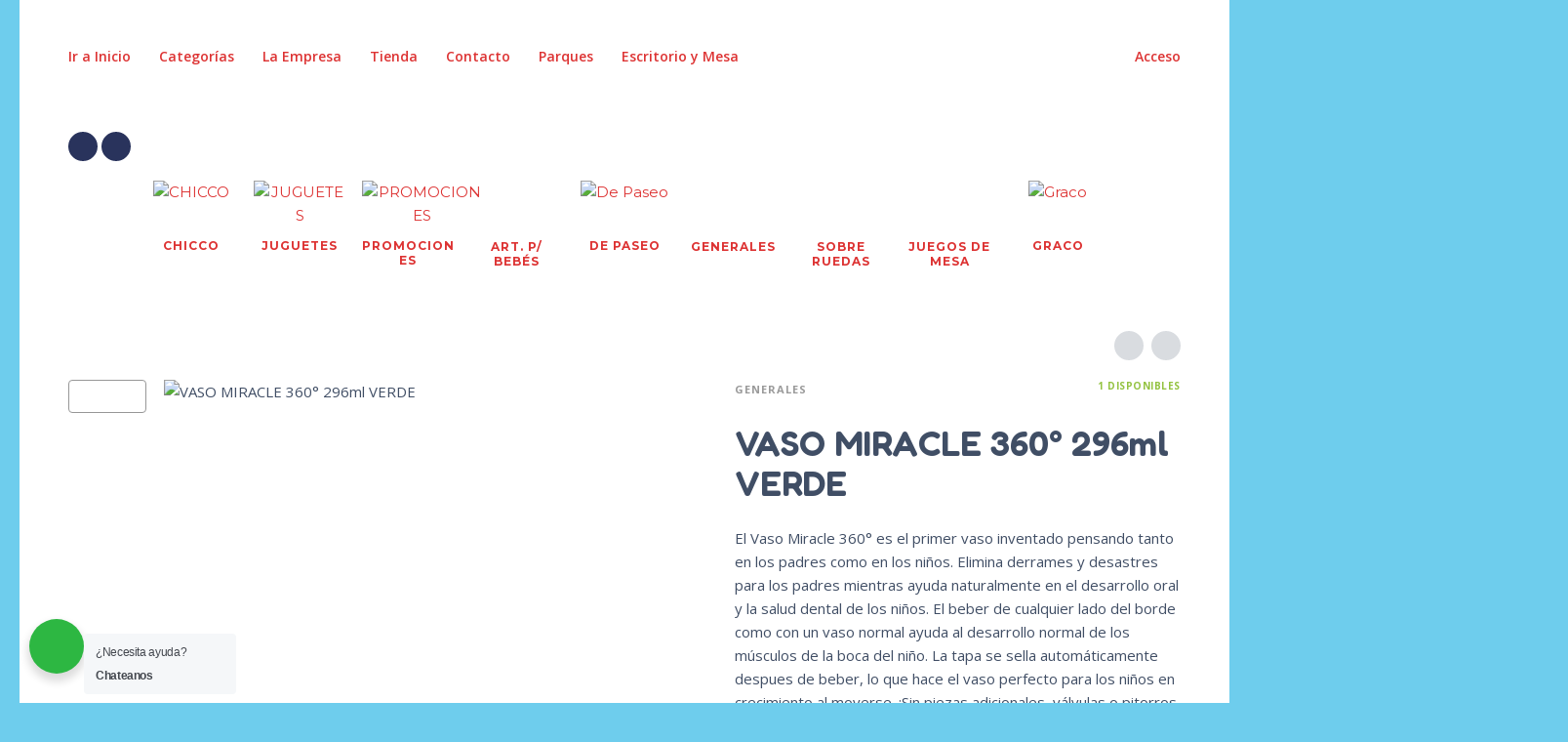

--- FILE ---
content_type: text/html; charset=UTF-8
request_url: https://www.hgimportados.com.py/producto/vaso-miracle-360-296ml-verde/
body_size: 44618
content:
<!DOCTYPE html>
<html lang="es">
<head>
	<meta charset="UTF-8">
	<meta name="viewport" content="width=device-width, initial-scale=1, maximum-scale=1, user-scalable=no"/>
	<meta name="format-detection" content="telephone=no"/>
	<link rel="profile" href="//gmpg.org/xfn/11">
					<script>document.documentElement.className = document.documentElement.className + ' yes-js js_active js'</script>
			<title>VASO MIRACLE 360° 296ml VERDE &#x2d; Shopping del niño</title>
	<style>img:is([sizes="auto" i], [sizes^="auto," i]) { contain-intrinsic-size: 3000px 1500px }</style>
	
<!-- Google Tag Manager for WordPress by gtm4wp.com -->
<script data-cfasync="false" data-pagespeed-no-defer>
	var gtm4wp_datalayer_name = "dataLayer";
	var dataLayer = dataLayer || [];
	const gtm4wp_use_sku_instead = false;
	const gtm4wp_currency = 'PYG';
	const gtm4wp_product_per_impression = false;
	const gtm4wp_clear_ecommerce = false;

	const gtm4wp_scrollerscript_debugmode         = false;
	const gtm4wp_scrollerscript_callbacktime      = 100;
	const gtm4wp_scrollerscript_readerlocation    = 150;
	const gtm4wp_scrollerscript_contentelementid  = "content";
	const gtm4wp_scrollerscript_scannertime       = 60;
</script>
<!-- End Google Tag Manager for WordPress by gtm4wp.com -->
<!-- The SEO Framework por Sybre Waaijer -->
<meta name="robots" content="max-snippet:-1,max-image-preview:large,max-video-preview:-1" />
<link rel="canonical" href="https://www.hgimportados.com.py/producto/vaso-miracle-360-296ml-verde/" />
<meta name="description" content="El Vaso Miracle 360&deg; es el primer vaso inventado pensando tanto en los padres como en los ni&ntilde;os. Elimina derrames y desastres para los padres mientras ayuda&#8230;" />
<meta property="og:type" content="product" />
<meta property="og:locale" content="es_ES" />
<meta property="og:site_name" content="Shopping del niño" />
<meta property="og:title" content="VASO MIRACLE 360° 296ml VERDE" />
<meta property="og:description" content="El Vaso Miracle 360&deg; es el primer vaso inventado pensando tanto en los padres como en los ni&ntilde;os. Elimina derrames y desastres para los padres mientras ayuda naturalmente en el desarrollo oral y la&#8230;" />
<meta property="og:url" content="https://www.hgimportados.com.py/producto/vaso-miracle-360-296ml-verde/" />
<meta property="og:image" content="https://www.hgimportados.com.py/wp-content/uploads/2021/02/TJUK.jpg" />
<meta property="og:image:width" content="500" />
<meta property="og:image:height" content="500" />
<meta property="article:published_time" content="2021-10-01T19:13:23+00:00" />
<meta property="article:modified_time" content="2021-10-02T17:12:14+00:00" />
<meta name="twitter:card" content="summary_large_image" />
<meta name="twitter:title" content="VASO MIRACLE 360° 296ml VERDE" />
<meta name="twitter:description" content="El Vaso Miracle 360&deg; es el primer vaso inventado pensando tanto en los padres como en los ni&ntilde;os. Elimina derrames y desastres para los padres mientras ayuda naturalmente en el desarrollo oral y la&#8230;" />
<meta name="twitter:image" content="https://www.hgimportados.com.py/wp-content/uploads/2021/02/TJUK.jpg" />
<script type="application/ld+json">{"@context":"https://schema.org","@graph":[{"@type":"WebSite","@id":"https://www.hgimportados.com.py/#/schema/WebSite","url":"https://www.hgimportados.com.py/","name":"Shopping del niño","inLanguage":"es","potentialAction":{"@type":"SearchAction","target":{"@type":"EntryPoint","urlTemplate":"https://www.hgimportados.com.py/search/{search_term_string}/"},"query-input":"required name=search_term_string"},"publisher":{"@type":"Organization","@id":"https://www.hgimportados.com.py/#/schema/Organization","name":"Shopping del niño","url":"https://www.hgimportados.com.py/","logo":{"@type":"ImageObject","url":"https://www.hgimportados.com.py/wp-content/uploads/2023/10/cropped-hg-logo2-1.png","contentUrl":"https://www.hgimportados.com.py/wp-content/uploads/2023/10/cropped-hg-logo2-1.png","width":240,"height":81,"contentSize":"18123"}}},{"@type":"WebPage","@id":"https://www.hgimportados.com.py/producto/vaso-miracle-360-296ml-verde/","url":"https://www.hgimportados.com.py/producto/vaso-miracle-360-296ml-verde/","name":"VASO MIRACLE 360° 296ml VERDE &#x2d; Shopping del niño","description":"El Vaso Miracle 360&deg; es el primer vaso inventado pensando tanto en los padres como en los ni&ntilde;os. Elimina derrames y desastres para los padres mientras ayuda&#8230;","inLanguage":"es","isPartOf":{"@id":"https://www.hgimportados.com.py/#/schema/WebSite"},"breadcrumb":{"@type":"BreadcrumbList","@id":"https://www.hgimportados.com.py/#/schema/BreadcrumbList","itemListElement":[{"@type":"ListItem","position":1,"item":"https://www.hgimportados.com.py/","name":"Shopping del niño"},{"@type":"ListItem","position":2,"item":"https://www.hgimportados.com.py/tienda/","name":"Tienda"},{"@type":"ListItem","position":3,"item":"https://www.hgimportados.com.py/categoria-producto/generales/","name":"Categoría: Generales"},{"@type":"ListItem","position":4,"name":"VASO MIRACLE 360° 296ml VERDE"}]},"potentialAction":{"@type":"ReadAction","target":"https://www.hgimportados.com.py/producto/vaso-miracle-360-296ml-verde/"},"datePublished":"2021-10-01T19:13:23+00:00","dateModified":"2021-10-02T17:12:14+00:00"}]}</script>
<!-- / The SEO Framework por Sybre Waaijer | 4.91ms meta | 0.30ms boot -->

<link rel='dns-prefetch' href='//player.vimeo.com' />
<link rel='dns-prefetch' href='//www.googletagmanager.com' />
<link rel='dns-prefetch' href='//mypopups.com' />
<script type="text/javascript">
/* <![CDATA[ */
window._wpemojiSettings = {"baseUrl":"https:\/\/s.w.org\/images\/core\/emoji\/16.0.1\/72x72\/","ext":".png","svgUrl":"https:\/\/s.w.org\/images\/core\/emoji\/16.0.1\/svg\/","svgExt":".svg","source":{"concatemoji":"https:\/\/www.hgimportados.com.py\/wp-includes\/js\/wp-emoji-release.min.js?ver=f0c845b4557c54a85b75a27d97909468"}};
/*! This file is auto-generated */
!function(s,n){var o,i,e;function c(e){try{var t={supportTests:e,timestamp:(new Date).valueOf()};sessionStorage.setItem(o,JSON.stringify(t))}catch(e){}}function p(e,t,n){e.clearRect(0,0,e.canvas.width,e.canvas.height),e.fillText(t,0,0);var t=new Uint32Array(e.getImageData(0,0,e.canvas.width,e.canvas.height).data),a=(e.clearRect(0,0,e.canvas.width,e.canvas.height),e.fillText(n,0,0),new Uint32Array(e.getImageData(0,0,e.canvas.width,e.canvas.height).data));return t.every(function(e,t){return e===a[t]})}function u(e,t){e.clearRect(0,0,e.canvas.width,e.canvas.height),e.fillText(t,0,0);for(var n=e.getImageData(16,16,1,1),a=0;a<n.data.length;a++)if(0!==n.data[a])return!1;return!0}function f(e,t,n,a){switch(t){case"flag":return n(e,"\ud83c\udff3\ufe0f\u200d\u26a7\ufe0f","\ud83c\udff3\ufe0f\u200b\u26a7\ufe0f")?!1:!n(e,"\ud83c\udde8\ud83c\uddf6","\ud83c\udde8\u200b\ud83c\uddf6")&&!n(e,"\ud83c\udff4\udb40\udc67\udb40\udc62\udb40\udc65\udb40\udc6e\udb40\udc67\udb40\udc7f","\ud83c\udff4\u200b\udb40\udc67\u200b\udb40\udc62\u200b\udb40\udc65\u200b\udb40\udc6e\u200b\udb40\udc67\u200b\udb40\udc7f");case"emoji":return!a(e,"\ud83e\udedf")}return!1}function g(e,t,n,a){var r="undefined"!=typeof WorkerGlobalScope&&self instanceof WorkerGlobalScope?new OffscreenCanvas(300,150):s.createElement("canvas"),o=r.getContext("2d",{willReadFrequently:!0}),i=(o.textBaseline="top",o.font="600 32px Arial",{});return e.forEach(function(e){i[e]=t(o,e,n,a)}),i}function t(e){var t=s.createElement("script");t.src=e,t.defer=!0,s.head.appendChild(t)}"undefined"!=typeof Promise&&(o="wpEmojiSettingsSupports",i=["flag","emoji"],n.supports={everything:!0,everythingExceptFlag:!0},e=new Promise(function(e){s.addEventListener("DOMContentLoaded",e,{once:!0})}),new Promise(function(t){var n=function(){try{var e=JSON.parse(sessionStorage.getItem(o));if("object"==typeof e&&"number"==typeof e.timestamp&&(new Date).valueOf()<e.timestamp+604800&&"object"==typeof e.supportTests)return e.supportTests}catch(e){}return null}();if(!n){if("undefined"!=typeof Worker&&"undefined"!=typeof OffscreenCanvas&&"undefined"!=typeof URL&&URL.createObjectURL&&"undefined"!=typeof Blob)try{var e="postMessage("+g.toString()+"("+[JSON.stringify(i),f.toString(),p.toString(),u.toString()].join(",")+"));",a=new Blob([e],{type:"text/javascript"}),r=new Worker(URL.createObjectURL(a),{name:"wpTestEmojiSupports"});return void(r.onmessage=function(e){c(n=e.data),r.terminate(),t(n)})}catch(e){}c(n=g(i,f,p,u))}t(n)}).then(function(e){for(var t in e)n.supports[t]=e[t],n.supports.everything=n.supports.everything&&n.supports[t],"flag"!==t&&(n.supports.everythingExceptFlag=n.supports.everythingExceptFlag&&n.supports[t]);n.supports.everythingExceptFlag=n.supports.everythingExceptFlag&&!n.supports.flag,n.DOMReady=!1,n.readyCallback=function(){n.DOMReady=!0}}).then(function(){return e}).then(function(){var e;n.supports.everything||(n.readyCallback(),(e=n.source||{}).concatemoji?t(e.concatemoji):e.wpemoji&&e.twemoji&&(t(e.twemoji),t(e.wpemoji)))}))}((window,document),window._wpemojiSettings);
/* ]]> */
</script>
<link rel='stylesheet' id='url-css' href='https://www.hgimportados.com.py/wp-content/plugins/pagopar-woocommerce-gateway/css/pagopar.css?ver=f0c845b4557c54a85b75a27d97909468' type='text/css' media='all' />
<link rel='stylesheet' id='url-checkout-css-css' href='https://www.hgimportados.com.py/wp-content/plugins/pagopar-woocommerce-gateway/css/checkout.css?ver=f0c845b4557c54a85b75a27d97909468' type='text/css' media='all' />
<link rel='stylesheet' id='url-checkout-blocks-css-css' href='https://www.hgimportados.com.py/wp-content/plugins/pagopar-woocommerce-gateway/css/checkout-blocks.css?ver=f0c845b4557c54a85b75a27d97909468' type='text/css' media='all' />
<link rel='stylesheet' id='qlwcdc-pro-css' href='https://www.hgimportados.com.py/wp-content/plugins/woocommerce-direct-checkout-pro/assets/frontend/qlwcdc-pro.min.css?ver=3.2.8' type='text/css' media='all' />
<link rel='stylesheet' id='layerslider-css' href='https://www.hgimportados.com.py/wp-content/plugins/LayerSlider/assets/static/layerslider/css/layerslider.css?ver=7.6.8' type='text/css' media='all' />
<style id='wp-emoji-styles-inline-css' type='text/css'>

	img.wp-smiley, img.emoji {
		display: inline !important;
		border: none !important;
		box-shadow: none !important;
		height: 1em !important;
		width: 1em !important;
		margin: 0 0.07em !important;
		vertical-align: -0.1em !important;
		background: none !important;
		padding: 0 !important;
	}
</style>
<style id='classic-theme-styles-inline-css' type='text/css'>
/*! This file is auto-generated */
.wp-block-button__link{color:#fff;background-color:#32373c;border-radius:9999px;box-shadow:none;text-decoration:none;padding:calc(.667em + 2px) calc(1.333em + 2px);font-size:1.125em}.wp-block-file__button{background:#32373c;color:#fff;text-decoration:none}
</style>
<link rel='stylesheet' id='fontawesome-css' href='https://www.hgimportados.com.py/wp-content/plugins/gutentor/assets/library/fontawesome/css/all.min.css?ver=5.12.0' type='text/css' media='all' />
<link rel='stylesheet' id='wpness-grid-css' href='https://www.hgimportados.com.py/wp-content/plugins/gutentor/assets/library/wpness-grid/wpness-grid.css?ver=1.0.0' type='text/css' media='all' />
<link rel='stylesheet' id='animate-css' href='https://www.hgimportados.com.py/wp-content/plugins/gutentor/assets/library/animatecss/animate.min.css?ver=3.7.2' type='text/css' media='all' />
<link rel='stylesheet' id='wp-components-css' href='https://www.hgimportados.com.py/wp-includes/css/dist/components/style.min.css?ver=f0c845b4557c54a85b75a27d97909468' type='text/css' media='all' />
<link rel='stylesheet' id='wp-preferences-css' href='https://www.hgimportados.com.py/wp-includes/css/dist/preferences/style.min.css?ver=f0c845b4557c54a85b75a27d97909468' type='text/css' media='all' />
<link rel='stylesheet' id='wp-block-editor-css' href='https://www.hgimportados.com.py/wp-includes/css/dist/block-editor/style.min.css?ver=f0c845b4557c54a85b75a27d97909468' type='text/css' media='all' />
<link rel='stylesheet' id='wp-reusable-blocks-css' href='https://www.hgimportados.com.py/wp-includes/css/dist/reusable-blocks/style.min.css?ver=f0c845b4557c54a85b75a27d97909468' type='text/css' media='all' />
<link rel='stylesheet' id='wp-patterns-css' href='https://www.hgimportados.com.py/wp-includes/css/dist/patterns/style.min.css?ver=f0c845b4557c54a85b75a27d97909468' type='text/css' media='all' />
<link rel='stylesheet' id='wp-editor-css' href='https://www.hgimportados.com.py/wp-includes/css/dist/editor/style.min.css?ver=f0c845b4557c54a85b75a27d97909468' type='text/css' media='all' />
<link rel='stylesheet' id='gutentor-css' href='https://www.hgimportados.com.py/wp-content/plugins/gutentor/dist/blocks.style.build.css?ver=3.5.1' type='text/css' media='all' />
<link rel='stylesheet' id='contact-form-7-css' href='https://www.hgimportados.com.py/wp-content/plugins/contact-form-7/includes/css/styles.css?ver=6.1.4' type='text/css' media='all' />
<link rel='stylesheet' id='menu-image-css' href='https://www.hgimportados.com.py/wp-content/plugins/menu-image/includes/css/menu-image.css?ver=3.13' type='text/css' media='all' />
<link rel='stylesheet' id='dashicons-css' href='https://www.hgimportados.com.py/wp-includes/css/dashicons.min.css?ver=f0c845b4557c54a85b75a27d97909468' type='text/css' media='all' />
<style id='dashicons-inline-css' type='text/css'>
[data-font="Dashicons"]:before {font-family: 'Dashicons' !important;content: attr(data-icon) !important;speak: none !important;font-weight: normal !important;font-variant: normal !important;text-transform: none !important;line-height: 1 !important;font-style: normal !important;-webkit-font-smoothing: antialiased !important;-moz-osx-font-smoothing: grayscale !important;}
</style>
<link rel='stylesheet' id='default-icon-styles-css' href='https://www.hgimportados.com.py/wp-content/plugins/svg-vector-icon-plugin/public/../admin/css/wordpress-svg-icon-plugin-style.min.css?ver=f0c845b4557c54a85b75a27d97909468' type='text/css' media='all' />
<link rel='stylesheet' id='tiered-pricing-table-front-css-css' href='https://www.hgimportados.com.py/wp-content/plugins/tier-pricing-table/assets/frontend/main.css?ver=5.3.0' type='text/css' media='all' />
<link rel='stylesheet' id='nta-css-popup-css' href='https://www.hgimportados.com.py/wp-content/plugins/whatsapp-for-wordpress/assets/css/style.css?ver=f0c845b4557c54a85b75a27d97909468' type='text/css' media='all' />
<link rel='stylesheet' id='woocommerce-pdf-catalog-css' href='https://www.hgimportados.com.py/wp-content/plugins/woocommerce-pdf-catalog/public/css/woocommerce-pdf-catalog-public.css?ver=1.18.7' type='text/css' media='all' />
<link rel='stylesheet' id='font-awesome-css' href='https://www.hgimportados.com.py/wp-content/plugins/elementor/assets/lib/font-awesome/css/font-awesome.min.css?ver=4.7.0' type='text/css' media='all' />
<style id='font-awesome-inline-css' type='text/css'>
[data-font="FontAwesome"]:before {font-family: 'FontAwesome' !important;content: attr(data-icon) !important;speak: none !important;font-weight: normal !important;font-variant: normal !important;text-transform: none !important;line-height: 1 !important;font-style: normal !important;-webkit-font-smoothing: antialiased !important;-moz-osx-font-smoothing: grayscale !important;}
</style>
<link rel='stylesheet' id='select2-css' href='https://www.hgimportados.com.py/wp-content/plugins/woocommerce-pdf-catalog/public/vendor/select2/css/select2.min.css?ver=4.1.0' type='text/css' media='all' />
<style id='woocommerce-inline-inline-css' type='text/css'>
.woocommerce form .form-row .required { visibility: visible; }
</style>
<link rel='stylesheet' id='wprev-fb-combine-css' href='https://www.hgimportados.com.py/wp-content/plugins/wp-facebook-reviews/public/css/wprev-fb-combine.css?ver=13.9' type='text/css' media='all' />
<link rel='stylesheet' id='wa_order_style-css' href='https://www.hgimportados.com.py/wp-content/plugins/oneclick-whatsapp-order/assets/css/main-style.css?ver=1.0.7' type='text/css' media='all' />
<link rel='stylesheet' id='url-modal-css-css' href='https://www.hgimportados.com.py/wp-content/plugins/pagopar-woocommerce-gateway/css/jquery.modal.min.css?ver=f0c845b4557c54a85b75a27d97909468' type='text/css' media='all' />
<link rel='stylesheet' id='leaflet.css-css' href='https://www.hgimportados.com.py/wp-content/plugins/pagopar-woocommerce-gateway/css/leaflet.css?ver=f0c845b4557c54a85b75a27d97909468' type='text/css' media='all' />
<link rel='stylesheet' id='jquery-selectBox-css' href='https://www.hgimportados.com.py/wp-content/plugins/yith-woocommerce-wishlist/assets/css/jquery.selectBox.css?ver=1.2.0' type='text/css' media='all' />
<link rel='stylesheet' id='woocommerce_prettyPhoto_css-css' href='//www.hgimportados.com.py/wp-content/plugins/woocommerce/assets/css/prettyPhoto.css?ver=3.1.6' type='text/css' media='all' />
<link rel='stylesheet' id='yith-wcwl-main-css' href='https://www.hgimportados.com.py/wp-content/plugins/yith-woocommerce-wishlist/assets/css/style.css?ver=4.7.0' type='text/css' media='all' />
<style id='yith-wcwl-main-inline-css' type='text/css'>
 :root { --rounded-corners-radius: 16px; --add-to-cart-rounded-corners-radius: 16px; --color-headers-background: #F4F4F4; --feedback-duration: 3s } 
 :root { --rounded-corners-radius: 16px; --add-to-cart-rounded-corners-radius: 16px; --color-headers-background: #F4F4F4; --feedback-duration: 3s } 
</style>
<link rel='stylesheet' id='photoswipe-css' href='https://www.hgimportados.com.py/wp-content/plugins/woocommerce/assets/css/photoswipe/photoswipe.min.css?ver=10.0.4' type='text/css' media='all' />
<link rel='stylesheet' id='photoswipe-skin-css' href='https://www.hgimportados.com.py/wp-content/themes/kidz/css/photoswipe/default-skin.css?ver=4.1.1' type='text/css' media='all' />
<link rel='stylesheet' id='slick-slider-css' href='https://www.hgimportados.com.py/wp-content/themes/kidz/css/slick.css?ver=1.8.1' type='text/css' media='all' />
<link rel='stylesheet' id='kidz-child-style-css' href='https://www.hgimportados.com.py/wp-content/themes/kidz-child/style.css?ver=f0c845b4557c54a85b75a27d97909468' type='text/css' media='all' />
<link rel='stylesheet' id='ideapark-core-css-css' href='https://www.hgimportados.com.py/wp-content/uploads/kidz/min.css?ver=1748954703' type='text/css' media='all' />
<script type="text/template" id="tmpl-variation-template">
	<div class="woocommerce-variation-description">{{{ data.variation.variation_description }}}</div>
	<div class="woocommerce-variation-price">{{{ data.variation.price_html }}}</div>
	<div class="woocommerce-variation-availability">{{{ data.variation.availability_html }}}</div>
</script>
<script type="text/template" id="tmpl-unavailable-variation-template">
	<p role="alert">Lo siento, este producto no está disponible. Por favor, elige otra combinación.</p>
</script>
<script type="text/javascript" src="https://www.hgimportados.com.py/wp-includes/js/jquery/jquery.min.js?ver=3.7.1" id="jquery-core-js"></script>
<script type="text/javascript" src="https://www.hgimportados.com.py/wp-includes/js/jquery/jquery-migrate.min.js?ver=3.4.1" id="jquery-migrate-js"></script>
<script type="text/javascript" src="https://www.hgimportados.com.py/wp-includes/js/underscore.min.js?ver=1.13.7" id="underscore-js"></script>
<script type="text/javascript" id="wp-util-js-extra">
/* <![CDATA[ */
var _wpUtilSettings = {"ajax":{"url":"\/wp-admin\/admin-ajax.php"}};
/* ]]> */
</script>
<script type="text/javascript" src="https://www.hgimportados.com.py/wp-includes/js/wp-util.min.js?ver=f0c845b4557c54a85b75a27d97909468" id="wp-util-js"></script>
<script type="text/javascript" src="https://www.hgimportados.com.py/wp-content/plugins/woocommerce/assets/js/jquery-blockui/jquery.blockUI.min.js?ver=2.7.0-wc.10.0.4" id="jquery-blockui-js" data-wp-strategy="defer"></script>
<script type="text/javascript" id="wc-add-to-cart-variation-js-extra">
/* <![CDATA[ */
var wc_add_to_cart_variation_params = {"wc_ajax_url":"\/?wc-ajax=%%endpoint%%","i18n_no_matching_variations_text":"Lo siento, no hay productos que igualen tu selecci\u00f3n. Por favor, escoge una combinaci\u00f3n diferente.","i18n_make_a_selection_text":"Elige las opciones del producto antes de a\u00f1adir este producto a tu carrito.","i18n_unavailable_text":"Lo siento, este producto no est\u00e1 disponible. Por favor, elige otra combinaci\u00f3n.","i18n_reset_alert_text":"Se ha restablecido tu selecci\u00f3n. Por favor, elige alguna opci\u00f3n del producto antes de poder a\u00f1adir este producto a tu carrito."};
/* ]]> */
</script>
<script type="text/javascript" src="https://www.hgimportados.com.py/wp-content/plugins/woocommerce/assets/js/frontend/add-to-cart-variation.min.js?ver=10.0.4" id="wc-add-to-cart-variation-js" data-wp-strategy="defer"></script>
<script type="text/javascript" id="qlwcdc-pro-js-extra">
/* <![CDATA[ */
var qlwcdc = {"nonce":"dc7db3065a","delay":"200","timeout":null};
/* ]]> */
</script>
<script type="text/javascript" src="https://www.hgimportados.com.py/wp-content/plugins/woocommerce-direct-checkout-pro/assets/frontend/qlwcdc-pro.min.js?ver=3.2.8" id="qlwcdc-pro-js"></script>
<script type="text/javascript" id="layerslider-utils-js-extra">
/* <![CDATA[ */
var LS_Meta = {"v":"7.6.8","fixGSAP":"1"};
/* ]]> */
</script>
<script type="text/javascript" src="https://www.hgimportados.com.py/wp-content/plugins/LayerSlider/assets/static/layerslider/js/layerslider.utils.js?ver=7.6.8" id="layerslider-utils-js"></script>
<script type="text/javascript" src="https://www.hgimportados.com.py/wp-content/plugins/LayerSlider/assets/static/layerslider/js/layerslider.kreaturamedia.jquery.js?ver=7.6.8" id="layerslider-js"></script>
<script type="text/javascript" src="https://www.hgimportados.com.py/wp-content/plugins/LayerSlider/assets/static/layerslider/js/layerslider.transitions.js?ver=7.6.8" id="layerslider-transitions-js"></script>
<script type="text/javascript" id="tiered-pricing-table-front-js-js-extra">
/* <![CDATA[ */
var tieredPricingGlobalData = {"loadVariationTieredPricingNonce":"46bf98c04a","isPremium":"no","currencyOptions":{"currency_symbol":"&#8370;","decimal_separator":",","thousand_separator":".","decimals":0,"price_format":"%1$s%2$s","trim_zeros":false},"supportedVariableProductTypes":["variable","variable-subscription"],"supportedSimpleProductTypes":["simple","variation","subscription","subscription-variation"]};
/* ]]> */
</script>
<script type="text/javascript" src="https://www.hgimportados.com.py/wp-content/plugins/tier-pricing-table/assets/frontend/product-tiered-pricing-table.min.js?ver=5.3.0" id="tiered-pricing-table-front-js-js"></script>
<script type="text/javascript" id="nta-js-popup-js-extra">
/* <![CDATA[ */
var ntaWA = {"ga":"","ajaxurl":"https:\/\/www.hgimportados.com.py\/wp-admin\/admin-ajax.php","nonce":"401425fed2"};
/* ]]> */
</script>
<script type="text/javascript" src="https://www.hgimportados.com.py/wp-content/plugins/whatsapp-for-wordpress/assets/js/main.js?ver=f0c845b4557c54a85b75a27d97909468" id="nta-js-popup-js"></script>
<script type="text/javascript" id="wc-single-product-js-extra">
/* <![CDATA[ */
var wc_single_product_params = {"i18n_required_rating_text":"Por favor elige una puntuaci\u00f3n","i18n_rating_options":["1 de 5 estrellas","2 de 5 estrellas","3 de 5 estrellas","4 de 5 estrellas","5 de 5 estrellas"],"i18n_product_gallery_trigger_text":"Ver galer\u00eda de im\u00e1genes a pantalla completa","review_rating_required":"yes","flexslider":{"rtl":false,"animation":"slide","smoothHeight":true,"directionNav":false,"controlNav":"thumbnails","slideshow":false,"animationSpeed":500,"animationLoop":false,"allowOneSlide":false},"zoom_enabled":"","zoom_options":[],"photoswipe_enabled":"","photoswipe_options":{"shareEl":false,"closeOnScroll":false,"history":false,"hideAnimationDuration":0,"showAnimationDuration":0},"flexslider_enabled":""};
/* ]]> */
</script>
<script type="text/javascript" src="https://www.hgimportados.com.py/wp-content/plugins/woocommerce/assets/js/frontend/single-product.min.js?ver=10.0.4" id="wc-single-product-js" defer="defer" data-wp-strategy="defer"></script>
<script type="text/javascript" src="https://www.hgimportados.com.py/wp-content/plugins/wp-facebook-reviews/public/js/wprs-unslider-swipe.js?ver=13.9" id="wp-fb-reviews_unslider-swipe-min-js"></script>
<script type="text/javascript" id="wp-fb-reviews_plublic-js-extra">
/* <![CDATA[ */
var wprevpublicjs_script_vars = {"wpfb_nonce":"d4987258ef","wpfb_ajaxurl":"https:\/\/www.hgimportados.com.py\/wp-admin\/admin-ajax.php","wprevpluginsurl":"https:\/\/www.hgimportados.com.py\/wp-content\/plugins\/wp-facebook-reviews"};
/* ]]> */
</script>
<script type="text/javascript" src="https://www.hgimportados.com.py/wp-content/plugins/wp-facebook-reviews/public/js/wprev-public.js?ver=13.9" id="wp-fb-reviews_plublic-js"></script>
<script type="text/javascript" src="https://www.hgimportados.com.py/wp-content/plugins/pagopar-woocommerce-gateway/js/bancard-checkout-2.1.0.js?ver=f0c845b4557c54a85b75a27d97909468" id="bancard-checkout-2.1.0-js-js"></script>
<script type="text/javascript" src="https://www.hgimportados.com.py/wp-content/plugins/pagopar-woocommerce-gateway/js/leaflet.js?ver=f0c845b4557c54a85b75a27d97909468" id="leaflet.js-js"></script>
<script type="text/javascript" src="https://www.hgimportados.com.py/wp-content/plugins/duracelltomi-google-tag-manager/dist/js/analytics-talk-content-tracking.js?ver=1.21.1" id="gtm4wp-scroll-tracking-js"></script>

<!-- Fragmento de código de la etiqueta de Google (gtag.js) añadida por Site Kit -->
<!-- Fragmento de código de Google Analytics añadido por Site Kit -->
<script type="text/javascript" src="https://www.googletagmanager.com/gtag/js?id=G-HNJNXTNWCV" id="google_gtagjs-js" async></script>
<script type="text/javascript" id="google_gtagjs-js-after">
/* <![CDATA[ */
window.dataLayer = window.dataLayer || [];function gtag(){dataLayer.push(arguments);}
gtag("set","linker",{"domains":["www.hgimportados.com.py"]});
gtag("js", new Date());
gtag("set", "developer_id.dZTNiMT", true);
gtag("config", "G-HNJNXTNWCV");
/* ]]> */
</script>
<script type="text/javascript" src="https://mypopups.com/api/embed/element?sub=aca6321a-22c4-11f0-b5fc-309c23ce08f7-lvnvjplphj&amp;ver=1.2.8" id="wp_mypopups-promotrire-js"></script>
<meta name="generator" content="Powered by LayerSlider 7.6.8 - Build Heros, Sliders, and Popups. Create Animations and Beautiful, Rich Web Content as Easy as Never Before on WordPress." />
<!-- LayerSlider updates and docs at: https://layerslider.com -->
<link rel="https://api.w.org/" href="https://www.hgimportados.com.py/wp-json/" /><link rel="alternate" title="JSON" type="application/json" href="https://www.hgimportados.com.py/wp-json/wp/v2/product/10917" /><link rel="EditURI" type="application/rsd+xml" title="RSD" href="https://www.hgimportados.com.py/xmlrpc.php?rsd" />
<link rel="alternate" title="oEmbed (JSON)" type="application/json+oembed" href="https://www.hgimportados.com.py/wp-json/oembed/1.0/embed?url=https%3A%2F%2Fwww.hgimportados.com.py%2Fproducto%2Fvaso-miracle-360-296ml-verde%2F" />
<link rel="alternate" title="oEmbed (XML)" type="text/xml+oembed" href="https://www.hgimportados.com.py/wp-json/oembed/1.0/embed?url=https%3A%2F%2Fwww.hgimportados.com.py%2Fproducto%2Fvaso-miracle-360-296ml-verde%2F&#038;format=xml" />
<meta name="generator" content="Site Kit by Google 1.158.0" /><meta name="mpu-version" content="1.2.8" />		<script>
			// Tiered Pricing WOOCS Compatibility
			(function ($) {
				$('.tpt__tiered-pricing').on('tiered_price_update', function (event, data) {
					$.each($('.wcpa_form_outer'), function (i, el) {
						var $el = $(el);
						var product = $el.data('product');

						if (product) {
							product.wc_product_price = data.price;
							$(el).data('product', product);
						}
					});
				});
			})(jQuery);
		</script>
		        <style>
            .wa__stt_offline {
                pointer-events: none;
            }

            .wa__button_text_only_me .wa__btn_txt {
                padding-top: 16px !important;
                padding-bottom: 15px !important;
            }

            .wa__popup_content_item .wa__cs_img_wrap {
                width: 48px;
                height: 48px;
            }

            .wa__popup_chat_box .wa__popup_heading {
                background: #2db742;
            }

            .wa__btn_popup .wa__btn_popup_icon {
                background: #2db742;
            }

            .wa__popup_chat_box .wa__stt {
                border-left: 2px solid #2db742;
            }

            .wa__popup_chat_box .wa__popup_heading .wa__popup_title {
                color: #fff;
            }

            .wa__popup_chat_box .wa__popup_heading .wa__popup_intro {
                color: #fff;
                opacity: 0.8;
            }

            .wa__popup_chat_box .wa__popup_heading .wa__popup_intro strong {}

            .wa__btn_popup {
                left: 30px;
                right: unset;
            }

            .wa__btn_popup .wa__btn_popup_txt {
                left: 100%;
            }

            .wa__popup_chat_box {
                left: 25px;
            }

                    </style>
		<style>
			#sendbtn,
			#sendbtn2,
			.wa-order-button,
			.gdpr_wa_button_input {
				background-color: rgba(37, 211, 102, 1) !important;
				color: rgba(255, 255, 255, 1) !important;
			}

			#sendbtn:hover,
			#sendbtn2:hover,
			.wa-order-button:hover,
			.gdpr_wa_button_input:hover {
				background-color: rgba(37, 211, 102, 1) !important;
				color: rgba(255, 255, 255, 1) !important;
			}
		</style>
		<style>
		#sendbtn,
		#sendbtn2,
		.wa-order-button,
		.gdpr_wa_button_input,
		a.wa-order-checkout,
		a.wa-order-thankyou,
		.shortcode_wa_button,
		.shortcode_wa_button_nt,
		.floating_button {
			-webkit-box-shadow: inset 0px 4px 7px 0px rgba(0,0,0,0.25) !important;
			-moz-box-shadow: inset 0px 4px 7px 0px rgba(0,0,0,0.25) !important;
			box-shadow: inset 0px 4px 7px 0px rgba(0,0,0,0.25) !important;
		}

		#sendbtn:hover,
		#sendbtn2:hover,
		.wa-order-button:hover,
		.gdpr_wa_button_input:hover,
		a.wa-order-checkout:hover,
		a.wa-order-thankyou:hover,
		.shortcode_wa_button:hover,
		.shortcode_wa_button_nt:hover,
		.floating_button:hover {
			-webkit-box-shadow:  0px 4px 7px 0px rgba(0,0,0,0.25) !important;
			-moz-box-shadow:  0px 4px 7px 0px rgba(0,0,0,0.25) !important;
			box-shadow:  0px 4px 7px 0px rgba(0,0,0,0.25) !important;
		}
	</style>
<style>
            .wa-order-button-under-atc,
            .wa-order-button-shortdesc,
            .wa-order-button-after-atc {
                margin: px px px px !important;
            }
        </style><style>
            .wa-order-button-under-atc,
            .wa-order-button-shortdesc,
            .wa-order-button {
                padding: 15px 15px 15px 15px !important;
            }
        </style>
<!-- Google Tag Manager for WordPress by gtm4wp.com -->
<!-- GTM Container placement set to automatic -->
<script data-cfasync="false" data-pagespeed-no-defer>
	var dataLayer_content = {"pageTitle":"VASO MIRACLE 360° 296ml VERDE &#x2d; Shopping del niño","pagePostType":"product","pagePostType2":"single-product","pagePostAuthor":"Hg Importados","cartContent":{"totals":{"applied_coupons":[],"discount_total":0,"subtotal":0,"total":0},"items":[]},"productRatingCounts":[],"productAverageRating":0,"productReviewCount":0,"productType":"simple","productIsVariable":0};
	dataLayer.push( dataLayer_content );
</script>
<script data-cfasync="false" data-pagespeed-no-defer>
(function(w,d,s,l,i){w[l]=w[l]||[];w[l].push({'gtm.start':
new Date().getTime(),event:'gtm.js'});var f=d.getElementsByTagName(s)[0],
j=d.createElement(s),dl=l!='dataLayer'?'&l='+l:'';j.async=true;j.src=
'//www.googletagmanager.com/gtm.js?id='+i+dl;f.parentNode.insertBefore(j,f);
})(window,document,'script','dataLayer','GTM-NPTVCBV');
</script>
<!-- End Google Tag Manager for WordPress by gtm4wp.com -->		<script>
			var ideapark_svg_content = "";
			var ajax = new XMLHttpRequest();
			ajax.open("GET", "https://www.hgimportados.com.py/wp-content/themes/kidz/img/sprite.svg?v=1747432803", true);
			ajax.send();
			ajax.onload = function (e) {
				ideapark_svg_content = ajax.responseText;
				ideapark_download_svg_onload();
			};
			
			function ideapark_download_svg_onload() {
				if (typeof document.body != "undefined" && document.body != null && typeof document.body.childNodes != "undefined" && typeof document.body.childNodes[0] != "undefined") {
					var div = document.createElement("div");
					div.className = "svg-sprite-container";
					div.innerHTML = ideapark_svg_content;
					document.body.insertBefore(div, document.body.childNodes[0]);
				} else {
					setTimeout(ideapark_download_svg_onload, 100);
				}
			}

		</script>
			<link rel="stylesheet" href="//fonts.googleapis.com/css?family=Open+Sans%3Aregular%2C500%2C700%2C800%2C600%7CFredoka%3Aregular%2C500%2C700%2C600%7CMontserrat%3Aregular%2C500%2C700%2C800%2C600%26subset%3Dlatin%2Clatin-ext">
			<noscript><style>.woocommerce-product-gallery{ opacity: 1 !important; }</style></noscript>
	<meta name="generator" content="Elementor 3.30.4; features: e_font_icon_svg, additional_custom_breakpoints; settings: css_print_method-external, google_font-enabled, font_display-swap">
<style type="text/css">.recentcomments a{display:inline !important;padding:0 !important;margin:0 !important;}</style>			<style>
				.e-con.e-parent:nth-of-type(n+4):not(.e-lazyloaded):not(.e-no-lazyload),
				.e-con.e-parent:nth-of-type(n+4):not(.e-lazyloaded):not(.e-no-lazyload) * {
					background-image: none !important;
				}
				@media screen and (max-height: 1024px) {
					.e-con.e-parent:nth-of-type(n+3):not(.e-lazyloaded):not(.e-no-lazyload),
					.e-con.e-parent:nth-of-type(n+3):not(.e-lazyloaded):not(.e-no-lazyload) * {
						background-image: none !important;
					}
				}
				@media screen and (max-height: 640px) {
					.e-con.e-parent:nth-of-type(n+2):not(.e-lazyloaded):not(.e-no-lazyload),
					.e-con.e-parent:nth-of-type(n+2):not(.e-lazyloaded):not(.e-no-lazyload) * {
						background-image: none !important;
					}
				}
			</style>
			<style type="text/css" id="custom-background-css">
body.custom-background { background-color: #6ecded; }
</style>
	<!-- easy_custom_js_and_css begin -->
<style type="text/css">
li#wp-admin-bar-dwuos-notice {
    display: none !important;
}
</style>
<!-- easy_custom_js_and_css end -->
<link rel="stylesheet" href="https://www.hgimportados.com.py/wp-content/uploads/easy_custom_js_and_css/3.css?v=1746321162" type="text/css" media="all" />
<!-- easy_custom_js_and_css begin -->

<!-- Google tag (gtag.js) -->
<script async src="https://www.googletagmanager.com/gtag/js?id=AW-17425582135"></script>
<script>
  window.dataLayer = window.dataLayer || [];
  function gtag(){dataLayer.push(arguments);}
  gtag('js', new Date());

  gtag('config', 'AW-17425582135');
</script>
<!-- easy_custom_js_and_css end -->
<meta name="generator" content="Powered by Slider Revolution 6.7.33 - responsive, Mobile-Friendly Slider Plugin for WordPress with comfortable drag and drop interface." />
<link rel="icon" href="https://www.hgimportados.com.py/wp-content/uploads/2023/09/cropped-hg-logo-36x36.png" sizes="32x32" />
<link rel="icon" href="https://www.hgimportados.com.py/wp-content/uploads/2023/09/cropped-hg-logo-210x210.png" sizes="192x192" />
<link rel="apple-touch-icon" href="https://www.hgimportados.com.py/wp-content/uploads/2023/09/cropped-hg-logo-210x210.png" />
<meta name="msapplication-TileImage" content="https://www.hgimportados.com.py/wp-content/uploads/2023/09/cropped-hg-logo.png" />
<script>function setREVStartSize(e){
			//window.requestAnimationFrame(function() {
				window.RSIW = window.RSIW===undefined ? window.innerWidth : window.RSIW;
				window.RSIH = window.RSIH===undefined ? window.innerHeight : window.RSIH;
				try {
					var pw = document.getElementById(e.c).parentNode.offsetWidth,
						newh;
					pw = pw===0 || isNaN(pw) || (e.l=="fullwidth" || e.layout=="fullwidth") ? window.RSIW : pw;
					e.tabw = e.tabw===undefined ? 0 : parseInt(e.tabw);
					e.thumbw = e.thumbw===undefined ? 0 : parseInt(e.thumbw);
					e.tabh = e.tabh===undefined ? 0 : parseInt(e.tabh);
					e.thumbh = e.thumbh===undefined ? 0 : parseInt(e.thumbh);
					e.tabhide = e.tabhide===undefined ? 0 : parseInt(e.tabhide);
					e.thumbhide = e.thumbhide===undefined ? 0 : parseInt(e.thumbhide);
					e.mh = e.mh===undefined || e.mh=="" || e.mh==="auto" ? 0 : parseInt(e.mh,0);
					if(e.layout==="fullscreen" || e.l==="fullscreen")
						newh = Math.max(e.mh,window.RSIH);
					else{
						e.gw = Array.isArray(e.gw) ? e.gw : [e.gw];
						for (var i in e.rl) if (e.gw[i]===undefined || e.gw[i]===0) e.gw[i] = e.gw[i-1];
						e.gh = e.el===undefined || e.el==="" || (Array.isArray(e.el) && e.el.length==0)? e.gh : e.el;
						e.gh = Array.isArray(e.gh) ? e.gh : [e.gh];
						for (var i in e.rl) if (e.gh[i]===undefined || e.gh[i]===0) e.gh[i] = e.gh[i-1];
											
						var nl = new Array(e.rl.length),
							ix = 0,
							sl;
						e.tabw = e.tabhide>=pw ? 0 : e.tabw;
						e.thumbw = e.thumbhide>=pw ? 0 : e.thumbw;
						e.tabh = e.tabhide>=pw ? 0 : e.tabh;
						e.thumbh = e.thumbhide>=pw ? 0 : e.thumbh;
						for (var i in e.rl) nl[i] = e.rl[i]<window.RSIW ? 0 : e.rl[i];
						sl = nl[0];
						for (var i in nl) if (sl>nl[i] && nl[i]>0) { sl = nl[i]; ix=i;}
						var m = pw>(e.gw[ix]+e.tabw+e.thumbw) ? 1 : (pw-(e.tabw+e.thumbw)) / (e.gw[ix]);
						newh =  (e.gh[ix] * m) + (e.tabh + e.thumbh);
					}
					var el = document.getElementById(e.c);
					if (el!==null && el) el.style.height = newh+"px";
					el = document.getElementById(e.c+"_wrapper");
					if (el!==null && el) {
						el.style.height = newh+"px";
						el.style.display = "block";
					}
				} catch(e){
					console.log("Failure at Presize of Slider:" + e)
				}
			//});
		  };</script>
		<style type="text/css" id="wp-custom-css">
			/* INICIO ajustes para boton descargar catalogo PDF */
.logged-in a.woocommerce_pdf_catalog_button {
    font-size: 14px !important;
    margin-left: 11px !important;
    background: red !important;
    color: white !important;
    border: 0px
 solid white !important;
    border-radius: 5px
 !important;
    padding: 10px !important
;
}
.logged-in .products-wrap {
    margin-top: 0px !important;
}
.logged-in .term-description {
    margin-bottom: 15px !important;
}
/* FIN ajustes para boton descargar catalogo PDF */		</style>
		</head>
<body class="wp-singular product-template-default single single-product postid-10917 custom-background wp-custom-logo wp-theme-kidz wp-child-theme-kidz-child theme-kidz gutentor-active woocommerce woocommerce-page woocommerce-no-js sidebar-disable sidebar-short header-type-2 sticky-type-1 layout-boxed-white fixed-slider  woocommerce-on h-ltr preload qlwcdc-product-ajax-alert elementor-default elementor-kit-16709">

<!-- GTM Container placement set to automatic -->
<!-- Google Tag Manager (noscript) -->
				<noscript><iframe src="https://www.googletagmanager.com/ns.html?id=GTM-NPTVCBV" height="0" width="0" style="display:none;visibility:hidden" aria-hidden="true"></iframe></noscript>
<!-- End Google Tag Manager (noscript) --><div id="ajax-search" class="search-type-1 hidden">
	<div class="container ajax-search-container">
		<div class="ajax-search-tip">¿Qué estás buscando?</div>
		
	<form role="search" method="get" action="https://www.hgimportados.com.py/">
		<input id="ajax-search-input" autocomplete="off" type="text" name="s" placeholder="Buscar Productos..." value="" /><input type="hidden" name="post_type" value="product"><a id="search-close" href="#">
			<svg>
				<use xlink:href="#svg-close" />
			</svg>
		</a>
		<button type="submit" class="search" aria-label="Search">
			<svg>
				<use xlink:href="#svg-search" />
			</svg>
		</button>
	</form>	</div>
</div>
	<div id="ajax-search-result" class="search-type-1 loading">
		<div class="container ajax-search-result-container js-ajax-search-result"></div>
	</div>
<div class="search-shadow search-type-1 hidden">
	<span class="ip-shop-loop-loading"><i></i><i></i><i></i></span>
</div>
<div id="wrap"
     class="search-type-1 wrap--boxed wrap--boxed-white">
	<header id="header">
					<div id="home-top-menu"
			 class="top-menu " style="background-color:#ffffff;color:#dd3333">
			<div class="container"><nav class="menu-menu-principal-container"><ul id="menu-menu-principal" class="menu"><li id="menu-item-9114" class="menu-item menu-item-type-custom menu-item-object-custom menu-item-home menu-item-9114"><a href="https://www.hgimportados.com.py">Ir a Inicio</a><a href="#" class="js-more"><i class="more"></i></a></li>
<li id="menu-item-8975" class="menu-item menu-item-type-custom menu-item-object-custom menu-item-has-children menu-item-8975"><a href="#">Categorías</a><a href="#" class="js-more"><i class="more"></i></a>
<ul class="sub-menu">
	<li id="menu-item-8961" class="menu-item menu-item-type-taxonomy menu-item-object-product_cat current-product-ancestor menu-item-has-children menu-item-8961"><a href="https://www.hgimportados.com.py/categoria-producto/para-bebes/">Art. p/ Bebés</a><a href="#" class="js-more"><i class="more"></i></a>
	<ul class="sub-menu">
		<li id="menu-item-8962" class="menu-item menu-item-type-taxonomy menu-item-object-product_cat menu-item-8962"><a href="https://www.hgimportados.com.py/categoria-producto/de-paseo/seguridad-distraccion/">Accesorios p/Vehículo</a><a href="#" class="js-more"><i class="more"></i></a></li>
		<li id="menu-item-8963" class="menu-item menu-item-type-taxonomy menu-item-object-product_cat menu-item-8963"><a href="https://www.hgimportados.com.py/categoria-producto/para-bebes/puericultura/andadores-caminadores/">Andadores y caminadores</a><a href="#" class="js-more"><i class="more"></i></a></li>
		<li id="menu-item-8965" class="menu-item menu-item-type-taxonomy menu-item-object-product_cat menu-item-8965"><a href="https://www.hgimportados.com.py/categoria-producto/de-paseo/asientos-infantiles-baby-seat-compras-online-cde-importacion-propia/">Car Seat</a><a href="#" class="js-more"><i class="more"></i></a></li>
		<li id="menu-item-8966" class="menu-item menu-item-type-taxonomy menu-item-object-product_cat menu-item-8966"><a href="https://www.hgimportados.com.py/categoria-producto/para-bebes/higiene/">Higiene</a><a href="#" class="js-more"><i class="more"></i></a></li>
		<li id="menu-item-8967" class="menu-item menu-item-type-taxonomy menu-item-object-product_cat menu-item-8967"><a href="https://www.hgimportados.com.py/categoria-producto/para-bebes/puericultura/chupete-munchkin-alimentador/">MORDEDOR Y SONAJEROS</a><a href="#" class="js-more"><i class="more"></i></a></li>
		<li id="menu-item-8971" class="menu-item menu-item-type-taxonomy menu-item-object-product_cat menu-item-8971"><a href="https://www.hgimportados.com.py/categoria-producto/para-bebes/higiene/aprendiendo-para-bebes-pelela-peleleas-para-bebes/">Pelela Infantil</a><a href="#" class="js-more"><i class="more"></i></a></li>
		<li id="menu-item-8972" class="menu-item menu-item-type-taxonomy menu-item-object-product_cat menu-item-8972"><a href="https://www.hgimportados.com.py/categoria-producto/juguetes-para-ninos/peluches-para-bebe/">PELUCHES</a><a href="#" class="js-more"><i class="more"></i></a></li>
		<li id="menu-item-8970" class="menu-item menu-item-type-taxonomy menu-item-object-product_cat menu-item-8970"><a href="https://www.hgimportados.com.py/categoria-producto/para-bebes/puericultura/mecedoras-hamacas/">Mecedoras y Hamacas</a><a href="#" class="js-more"><i class="more"></i></a></li>
		<li id="menu-item-8973" class="menu-item menu-item-type-taxonomy menu-item-object-product_cat menu-item-8973"><a href="https://www.hgimportados.com.py/categoria-producto/para-bebes/puericultura/cunas-corrales/">Cunas y corrales</a><a href="#" class="js-more"><i class="more"></i></a></li>
		<li id="menu-item-8974" class="menu-item menu-item-type-taxonomy menu-item-object-product_cat menu-item-8974"><a href="https://www.hgimportados.com.py/categoria-producto/para-bebes/vasos-cucharas-tenedores-sillas-baberos/tronas-sillas-de-comer/">Silla de Alimentación</a><a href="#" class="js-more"><i class="more"></i></a></li>
	</ul>
</li>
	<li id="menu-item-8976" class="menu-item menu-item-type-taxonomy menu-item-object-product_cat menu-item-has-children menu-item-8976"><a href="https://www.hgimportados.com.py/categoria-producto/juguetes-para-ninos/para-nenas/">Para Niñas</a><a href="#" class="js-more"><i class="more"></i></a>
	<ul class="sub-menu">
		<li id="menu-item-8977" class="menu-item menu-item-type-taxonomy menu-item-object-product_cat menu-item-8977"><a href="https://www.hgimportados.com.py/categoria-producto/juguetes-para-ninos/para-nenas/accessorios/">Accesorios p/ Muñecas</a><a href="#" class="js-more"><i class="more"></i></a></li>
		<li id="menu-item-8978" class="menu-item menu-item-type-taxonomy menu-item-object-product_cat menu-item-8978"><a href="https://www.hgimportados.com.py/categoria-producto/juguetes-para-ninos/para-nenas/juegos-de-imitacion/">Juguetes de imitación</a><a href="#" class="js-more"><i class="more"></i></a></li>
		<li id="menu-item-8981" class="menu-item menu-item-type-taxonomy menu-item-object-product_cat menu-item-has-children menu-item-8981"><a href="https://www.hgimportados.com.py/categoria-producto/juguetes-para-ninos/para-nenas/muneca/">Muñecas</a><a href="#" class="js-more"><i class="more"></i></a>
		<ul class="sub-menu">
			<li id="menu-item-8982" class="menu-item menu-item-type-taxonomy menu-item-object-product_cat menu-item-8982"><a href="https://www.hgimportados.com.py/categoria-producto/juguetes-para-ninos/para-nenas/muneca/barbie/">Barbie</a><a href="#" class="js-more"><i class="more"></i></a></li>
			<li id="menu-item-8983" class="menu-item menu-item-type-taxonomy menu-item-object-product_cat menu-item-8983"><a href="https://www.hgimportados.com.py/categoria-producto/juguetes-para-ninos/para-nenas/muneca/bebes-llorones/">Bebes Llorones</a><a href="#" class="js-more"><i class="more"></i></a></li>
			<li id="menu-item-8985" class="menu-item menu-item-type-taxonomy menu-item-object-product_cat menu-item-8985"><a href="https://www.hgimportados.com.py/categoria-producto/juguetes-para-ninos/para-nenas/muneca/lol-surprise/">L.O.L. Surprise</a><a href="#" class="js-more"><i class="more"></i></a></li>
			<li id="menu-item-8986" class="menu-item menu-item-type-taxonomy menu-item-object-product_cat menu-item-8986"><a href="https://www.hgimportados.com.py/categoria-producto/juguetes-para-ninos/para-nenas/muneca/sparkle-girlz/">Sparkle Girlz</a><a href="#" class="js-more"><i class="more"></i></a></li>
		</ul>
</li>
		<li id="menu-item-8987" class="menu-item menu-item-type-taxonomy menu-item-object-product_cat menu-item-8987"><a href="https://www.hgimportados.com.py/categoria-producto/juguetes-para-ninos/para-nenas/capsulas-sorpresas/">Huevos sospresas</a><a href="#" class="js-more"><i class="more"></i></a></li>
	</ul>
</li>
	<li id="menu-item-8988" class="menu-item menu-item-type-taxonomy menu-item-object-product_cat menu-item-has-children menu-item-8988"><a href="https://www.hgimportados.com.py/categoria-producto/juguetes-para-ninos/para-nenes/">Para Niños</a><a href="#" class="js-more"><i class="more"></i></a>
	<ul class="sub-menu">
		<li id="menu-item-8989" class="menu-item menu-item-type-taxonomy menu-item-object-product_cat menu-item-has-children menu-item-8989"><a href="https://www.hgimportados.com.py/categoria-producto/juguetes-para-ninos/para-nenes/autitos-pistas-hot-wheels-metal-machines/">Autos y Pistas</a><a href="#" class="js-more"><i class="more"></i></a>
		<ul class="sub-menu">
			<li id="menu-item-8990" class="menu-item menu-item-type-taxonomy menu-item-object-product_cat menu-item-8990"><a href="https://www.hgimportados.com.py/categoria-producto/juguetes-para-ninos/para-nenes/autitos-pistas-hot-wheels-metal-machines/hot-wheels/">Hot Wheels</a><a href="#" class="js-more"><i class="more"></i></a></li>
			<li id="menu-item-8992" class="menu-item menu-item-type-taxonomy menu-item-object-product_cat menu-item-8992"><a href="https://www.hgimportados.com.py/categoria-producto/juguetes-para-ninos/para-nenes/autitos-pistas-hot-wheels-metal-machines/autos-motos-y-camionetas-a-escala/">Rodados a escala</a><a href="#" class="js-more"><i class="more"></i></a></li>
		</ul>
</li>
		<li id="menu-item-8993" class="menu-item menu-item-type-taxonomy menu-item-object-product_cat menu-item-8993"><a href="https://www.hgimportados.com.py/categoria-producto/juguetes-para-ninos/para-nenes/juguetes-de-dinosaurios/">Dinosaurios</a><a href="#" class="js-more"><i class="more"></i></a></li>
		<li id="menu-item-8994" class="menu-item menu-item-type-taxonomy menu-item-object-product_cat menu-item-8994"><a href="https://www.hgimportados.com.py/categoria-producto/juguetes-para-ninos/para-nenes/juego-de-imitacion/">Juguetes de imitación</a><a href="#" class="js-more"><i class="more"></i></a></li>
		<li id="menu-item-8996" class="menu-item menu-item-type-taxonomy menu-item-object-product_cat menu-item-8996"><a href="https://www.hgimportados.com.py/categoria-producto/juguetes-para-ninos/para-nenes/masa-moldeable/">Masa Moldeable</a><a href="#" class="js-more"><i class="more"></i></a></li>
		<li id="menu-item-8997" class="menu-item menu-item-type-taxonomy menu-item-object-product_cat menu-item-8997"><a href="https://www.hgimportados.com.py/categoria-producto/juguetes-para-ninos/para-nenes/figuras-de-accion/">Figuras de Acción</a><a href="#" class="js-more"><i class="more"></i></a></li>
		<li id="menu-item-8998" class="menu-item menu-item-type-taxonomy menu-item-object-product_cat menu-item-8998"><a href="https://www.hgimportados.com.py/categoria-producto/juguetes-para-ninos/para-nenes/lanzadores/">Lanzadores</a><a href="#" class="js-more"><i class="more"></i></a></li>
	</ul>
</li>
	<li id="menu-item-9000" class="menu-item menu-item-type-taxonomy menu-item-object-product_cat menu-item-9000"><a href="https://www.hgimportados.com.py/categoria-producto/de-paseo/coche-de-paseo/">Carrito</a><a href="#" class="js-more"><i class="more"></i></a></li>
	<li id="menu-item-9004" class="menu-item menu-item-type-taxonomy menu-item-object-product_cat menu-item-has-children menu-item-9004"><a href="https://www.hgimportados.com.py/categoria-producto/autos/">Sobre ruedas</a><a href="#" class="js-more"><i class="more"></i></a>
	<ul class="sub-menu">
		<li id="menu-item-9005" class="menu-item menu-item-type-taxonomy menu-item-object-product_cat menu-item-9005"><a href="https://www.hgimportados.com.py/categoria-producto/autos/bicicletas/">Bicicletas</a><a href="#" class="js-more"><i class="more"></i></a></li>
		<li id="menu-item-9007" class="menu-item menu-item-type-taxonomy menu-item-object-product_cat menu-item-9007"><a href="https://www.hgimportados.com.py/categoria-producto/autos/rodados-a-bateria/">Eléctricos</a><a href="#" class="js-more"><i class="more"></i></a></li>
	</ul>
</li>
	<li id="menu-item-9010" class="menu-item menu-item-type-taxonomy menu-item-object-product_cat menu-item-9010"><a href="https://www.hgimportados.com.py/categoria-producto/juegos-de-mesa/">Juegos de Mesa</a><a href="#" class="js-more"><i class="more"></i></a></li>
	<li id="menu-item-9009" class="menu-item menu-item-type-taxonomy menu-item-object-product_cat menu-item-9009"><a href="https://www.hgimportados.com.py/categoria-producto/compra-online-productos-graco/">Graco</a><a href="#" class="js-more"><i class="more"></i></a></li>
</ul>
</li>
<li id="menu-item-8959" class="menu-item menu-item-type-post_type menu-item-object-page menu-item-8959"><a href="https://www.hgimportados.com.py/la-empresa/">La Empresa</a><a href="#" class="js-more"><i class="more"></i></a></li>
<li id="menu-item-480" class="menu-item menu-item-type-post_type menu-item-object-page current_page_parent menu-item-480"><a href="https://www.hgimportados.com.py/tienda/">Tienda</a><a href="#" class="js-more"><i class="more"></i></a></li>
<li id="menu-item-9020" class="menu-item menu-item-type-post_type menu-item-object-page menu-item-9020"><a href="https://www.hgimportados.com.py/contacto/">Contacto</a><a href="#" class="js-more"><i class="more"></i></a></li>
<li id="menu-item-9002" class="menu-item menu-item-type-taxonomy menu-item-object-product_cat menu-item-9002"><a href="https://www.hgimportados.com.py/categoria-producto/juguetes-para-ninos/casas-parques-campanas/">Parques</a><a href="#" class="js-more"><i class="more"></i></a></li>
<li id="menu-item-9003" class="menu-item menu-item-type-taxonomy menu-item-object-product_cat menu-item-9003"><a href="https://www.hgimportados.com.py/categoria-producto/juguetes-para-ninos/escritorio-infantil/">Escritorio y Mesa</a><a href="#" class="js-more"><i class="more"></i></a></li>
</ul></nav>			<div
			class="text "><code><style>
div#home-top-menu {
    border-bottom: solid 0px !important;
    background-color: #ffffff;
    color: #e60000;
    background-image: url(https://www.hgimportados.com.py/wp-content/uploads/2021/07/yWyzaS-1.png);
    background-position: bottom;
    background-size: 100%;
    /* overflow: visible; */
    height: 115px !important;
    /* position: static !important; */
    background-repeat: no-repeat !important;
}


}
.logotope{
float:left !important;
}
div#home-top-menu .container {
    background: transparent !important;
}
li.with-icon {
    color: #dd3333 !important;
}
span.logo-wrap {
    display: none !important;
}


img.menu-image.menu-image-title-hide {
    height: 93px !important;
}
</style></code></div>
				<div class="auth"><a href="https://www.hgimportados.com.py/mi-cuenta/" rel="nofollow"><svg><use xlink:href="#svg-user" /></svg><span>Acceso</span></a></div></div>		</div>
			<div class="main-menu">
			<div class="container">
				<a class="mobile-menu" onclick="return false;" aria-label="Menu" role="button">
					<svg>
						<use xlink:href="#svg-bars"/>
					</svg>
				</a>
				<div class="container-2">
					<div class="header-buttons">
																			<a class="search" onclick="return false;" aria-label="Search" role="button">
								<svg>
									<use xlink:href="#svg-search"/>
								</svg>
							</a>
																			<a class="icon-auth"
							   aria-label="Mi cuenta"
							   href="https://www.hgimportados.com.py/mi-cuenta/"
							   rel="nofollow">
								<svg>
									<use xlink:href="#svg-user"/>
								</svg>
							</a>
																			<div
								class="cart-info">
								<a  href="https://www.hgimportados.com.py/carrito/">
									<svg>
										<use xlink:href="#svg-cart"/>
									</svg><span class="ip-cart-count"></span>								</a>
																	<div class="widget_shopping_cart_content"></div>
															</div>
											</div>
											<div class="soc">
				<a href="https://www.facebook.com/pg/HGImportadoss/"
			   aria-label="facebook" target="_blank"
			   style="background-color: #29335c">
				<svg class="soc-img soc-facebook"
				     style="fill: #f7f7ff">
					<use
						xlink:href="#svg-facebook"/>
				</svg>
			</a>
						<a href="https://www.instagram.com/hgimportadoss"
			   aria-label="instagram" target="_blank"
			   style="background-color: #29335c">
				<svg class="soc-img soc-instagram"
				     style="fill: #f7f7ff">
					<use
						xlink:href="#svg-instagram"/>
				</svg>
			</a>
																			</div>										<span class="logo-wrap">
		<a href="https://www.hgimportados.com.py/">					<img  src="https://www.hgimportados.com.py/wp-content/uploads/2019/11/logohg310-1.png" alt=" Shopping del niño" class="logo" />
				</a></span>
				</div>

				<div class="menu-shadow hidden"></div>

												<div
					class="product-categories product-categories--3 ">
						<ul class="menu main-menu-container main-menu-icons main-menu-fixed"><li class=" with-icon has-children items-9"><a href="https://www.hgimportados.com.py/categoria-producto/chicco/"><img src="https://www.hgimportados.com.py/wp-content/uploads/2024/07/chicco-53x53.png" alt="CHICCO" srcset="https://www.hgimportados.com.py/wp-content/uploads/2024/07/chicco-53x53.png 53w, https://www.hgimportados.com.py/wp-content/uploads/2024/07/chicco-210x210.png 210w, https://www.hgimportados.com.py/wp-content/uploads/2024/07/chicco-70x70.png 70w, https://www.hgimportados.com.py/wp-content/uploads/2024/07/chicco-360x360.png 360w, https://www.hgimportados.com.py/wp-content/uploads/2024/07/chicco-142x142.png 142w, https://www.hgimportados.com.py/wp-content/uploads/2024/07/chicco-250x250.png 250w, https://www.hgimportados.com.py/wp-content/uploads/2024/07/chicco-420x420.png 420w, https://www.hgimportados.com.py/wp-content/uploads/2024/07/chicco-140x140.png 140w, https://www.hgimportados.com.py/wp-content/uploads/2024/07/chicco-24x24.png 24w, https://www.hgimportados.com.py/wp-content/uploads/2024/07/chicco-36x36.png 36w, https://www.hgimportados.com.py/wp-content/uploads/2024/07/chicco-87x87.png 87w, https://www.hgimportados.com.py/wp-content/uploads/2024/07/chicco.png 500w" sizes="(max-width: 53px) 100vw, 53px"/><span>CHICCO</span></a><a class="js-more" href="#"><i class="more"></i></a><ul class="sub-menu"><li class=""><a href="https://www.hgimportados.com.py/categoria-producto/chicco/chupetes/">Chupetes</a><a class="js-more" href="#"><i class="more"></i></a></li><li class=""><a href="https://www.hgimportados.com.py/categoria-producto/chicco/comida/">Comida</a><a class="js-more" href="#"><i class="more"></i></a></li><li class=""><a href="https://www.hgimportados.com.py/categoria-producto/chicco/higiene-chicco/">Higiene</a><a class="js-more" href="#"><i class="more"></i></a></li><li class=""><a href="https://www.hgimportados.com.py/categoria-producto/chicco/lactancia-chicco/">Lactancia</a><a class="js-more" href="#"><i class="more"></i></a></li></ul></li><li class=" with-icon has-children items-9"><a href="https://www.hgimportados.com.py/categoria-producto/juguetes-para-ninos/"><img src="https://www.hgimportados.com.py/wp-content/uploads/2021/09/juguetes-2-53x53.png" alt="JUGUETES" srcset="https://www.hgimportados.com.py/wp-content/uploads/2021/09/juguetes-2-53x53.png 53w, https://www.hgimportados.com.py/wp-content/uploads/2021/09/juguetes-2-210x210.png 210w, https://www.hgimportados.com.py/wp-content/uploads/2021/09/juguetes-2-70x70.png 70w, https://www.hgimportados.com.py/wp-content/uploads/2021/09/juguetes-2-360x360.png 360w, https://www.hgimportados.com.py/wp-content/uploads/2021/09/juguetes-2-142x142.png 142w, https://www.hgimportados.com.py/wp-content/uploads/2021/09/juguetes-2-250x250.png 250w, https://www.hgimportados.com.py/wp-content/uploads/2021/09/juguetes-2-420x420.png 420w, https://www.hgimportados.com.py/wp-content/uploads/2021/09/juguetes-2-140x140.png 140w, https://www.hgimportados.com.py/wp-content/uploads/2021/09/juguetes-2-24x24.png 24w, https://www.hgimportados.com.py/wp-content/uploads/2021/09/juguetes-2-36x36.png 36w, https://www.hgimportados.com.py/wp-content/uploads/2021/09/juguetes-2-87x87.png 87w, https://www.hgimportados.com.py/wp-content/uploads/2021/09/juguetes-2.png 500w" sizes="(max-width: 53px) 100vw, 53px"/><span>JUGUETES</span></a><a class="js-more" href="#"><i class="more"></i></a><ul class="sub-menu"><li class=""><a href="https://www.hgimportados.com.py/categoria-producto/juguetes-para-ninos/juguetes-didacticos/">Didacticos</a><a class="js-more" href="#"><i class="more"></i></a></li><li class=""><a href="https://www.hgimportados.com.py/categoria-producto/juguetes-para-ninos/peluches-para-bebe/">PELUCHES</a><a class="js-more" href="#"><i class="more"></i></a></li><li class=" has-children"><a href="https://www.hgimportados.com.py/categoria-producto/juguetes-para-ninos/para-nenas/">Para Niñas</a><a class="js-more" href="#"><i class="more"></i></a><ul class="sub-menu sub-menu__inner"><li><a href="https://www.hgimportados.com.py/categoria-producto/juguetes-para-ninos/para-nenas/masa-moldeable-para-nenas/">Masa Moldeable</a><li><a href="https://www.hgimportados.com.py/categoria-producto/juguetes-para-ninos/para-nenas/accessorios/">Accesorios p/ Muñecas</a><li><a href="https://www.hgimportados.com.py/categoria-producto/juguetes-para-ninos/para-nenas/juegos-de-imitacion/">Juguetes de imitación</a><li><a href="https://www.hgimportados.com.py/categoria-producto/juguetes-para-ninos/para-nenas/muneca/">Muñecas</a><li><a href="https://www.hgimportados.com.py/categoria-producto/juguetes-para-ninos/para-nenas/capsulas-sorpresas/">Huevos sospresas</a></ul></li><li class=" has-children"><a href="https://www.hgimportados.com.py/categoria-producto/juguetes-para-ninos/para-nenes/">Para Niños</a><a class="js-more" href="#"><i class="more"></i></a><ul class="sub-menu sub-menu__inner"><li><a href="https://www.hgimportados.com.py/categoria-producto/juguetes-para-ninos/para-nenes/autitos-pistas-hot-wheels-metal-machines/">Autos y Pistas</a><li><a href="https://www.hgimportados.com.py/categoria-producto/juguetes-para-ninos/para-nenes/juguetes-de-dinosaurios/">Dinosaurios</a><li><a href="https://www.hgimportados.com.py/categoria-producto/juguetes-para-ninos/para-nenes/juego-de-imitacion/">Juguetes de imitación</a><li><a href="https://www.hgimportados.com.py/categoria-producto/juguetes-para-ninos/para-nenes/figuras-de-accion/">Figuras de Acción</a><li><a href="https://www.hgimportados.com.py/categoria-producto/juguetes-para-ninos/para-nenes/lanzadores/">Lanzadores</a></ul></li><li class=""><a href="https://www.hgimportados.com.py/categoria-producto/juguetes-para-ninos/casas-parques-campanas/">Parques</a><a class="js-more" href="#"><i class="more"></i></a></li><li class=""><a href="https://www.hgimportados.com.py/categoria-producto/juguetes-para-ninos/escritorio-infantil/">Escritorio y Mesa</a><a class="js-more" href="#"><i class="more"></i></a></li><li class=""><a href="https://www.hgimportados.com.py/categoria-producto/juguetes-para-ninos/bloque-para-ninos-6-anos/">Bloques</a><a class="js-more" href="#"><i class="more"></i></a></li></ul></li><li class=" with-icon items-9"><a href="https://www.hgimportados.com.py/categoria-producto/promociones/"><img src="https://www.hgimportados.com.py/wp-content/uploads/2023/10/promocion-53x53.png" alt="PROMOCIONES" srcset="https://www.hgimportados.com.py/wp-content/uploads/2023/10/promocion-53x53.png 53w, https://www.hgimportados.com.py/wp-content/uploads/2023/10/promocion-210x210.png 210w, https://www.hgimportados.com.py/wp-content/uploads/2023/10/promocion-70x70.png 70w, https://www.hgimportados.com.py/wp-content/uploads/2023/10/promocion-360x360.png 360w, https://www.hgimportados.com.py/wp-content/uploads/2023/10/promocion-590x590.png 590w, https://www.hgimportados.com.py/wp-content/uploads/2023/10/promocion-600x600.png 600w, https://www.hgimportados.com.py/wp-content/uploads/2023/10/promocion-142x142.png 142w, https://www.hgimportados.com.py/wp-content/uploads/2023/10/promocion-250x250.png 250w, https://www.hgimportados.com.py/wp-content/uploads/2023/10/promocion-420x420.png 420w, https://www.hgimportados.com.py/wp-content/uploads/2023/10/promocion-140x140.png 140w, https://www.hgimportados.com.py/wp-content/uploads/2023/10/promocion-24x24.png 24w, https://www.hgimportados.com.py/wp-content/uploads/2023/10/promocion-36x36.png 36w, https://www.hgimportados.com.py/wp-content/uploads/2023/10/promocion-87x87.png 87w, https://www.hgimportados.com.py/wp-content/uploads/2023/10/promocion.png 1080w" sizes="(max-width: 53px) 100vw, 53px"/><span>PROMOCIONES</span></a><a class="js-more" href="#"><i class="more"></i></a></li><li class=" with-icon has-children items-9"><a href="https://www.hgimportados.com.py/categoria-producto/para-bebes/"><svg><use xlink:href="#svg-icon-26" /></svg><span>Art. p/ Bebés</span></a><a class="js-more" href="#"><i class="more"></i></a><ul class="sub-menu"><li class=""><a href="https://www.hgimportados.com.py/categoria-producto/para-bebes/cangureras/">CANGURERAS</a><a class="js-more" href="#"><i class="more"></i></a></li><li class=""><a href="https://www.hgimportados.com.py/categoria-producto/para-bebes/chupetes-para-bebes/">CHUPETES</a><a class="js-more" href="#"><i class="more"></i></a></li><li class=" has-children"><a href="https://www.hgimportados.com.py/categoria-producto/para-bebes/lactancia/">Lactancia</a><a class="js-more" href="#"><i class="more"></i></a><ul class="sub-menu sub-menu__inner"><li><a href="https://www.hgimportados.com.py/categoria-producto/para-bebes/lactancia/accesorios-lactancia/">Accesorios</a><li><a href="https://www.hgimportados.com.py/categoria-producto/para-bebes/lactancia/biberones/">Biberones</a><li><a href="https://www.hgimportados.com.py/categoria-producto/para-bebes/lactancia/extractores/">Extractores</a></ul></li><li class=""><a href="https://www.hgimportados.com.py/categoria-producto/para-bebes/movil/">MOVIL</a><a class="js-more" href="#"><i class="more"></i></a></li><li class=" has-children"><a href="https://www.hgimportados.com.py/categoria-producto/para-bebes/puericultura/">PUERICULTURA</a><a class="js-more" href="#"><i class="more"></i></a><ul class="sub-menu sub-menu__inner"><li><a href="https://www.hgimportados.com.py/categoria-producto/para-bebes/puericultura/baby-shower/">BABY SHOWER</a><li><a href="https://www.hgimportados.com.py/categoria-producto/para-bebes/puericultura/andadores-caminadores/">Andadores y caminadores</a><li><a href="https://www.hgimportados.com.py/categoria-producto/para-bebes/puericultura/gimnasio/">Gimnasios y Tapetes</a><li><a href="https://www.hgimportados.com.py/categoria-producto/para-bebes/puericultura/chupete-munchkin-alimentador/">MORDEDOR Y SONAJEROS</a><li><a href="https://www.hgimportados.com.py/categoria-producto/para-bebes/puericultura/mecedoras-hamacas/">Mecedoras y Hamacas</a><li><a href="https://www.hgimportados.com.py/categoria-producto/para-bebes/puericultura/cunas-corrales/">Cunas y corrales</a></ul></li><li class=" has-children"><a href="https://www.hgimportados.com.py/categoria-producto/para-bebes/seguridad-y-cuidado/">Seguridad y cuidado</a><a class="js-more" href="#"><i class="more"></i></a><ul class="sub-menu sub-menu__inner"><li><a href="https://www.hgimportados.com.py/categoria-producto/para-bebes/seguridad-y-cuidado/accesorios/">Accesorios</a><li><a href="https://www.hgimportados.com.py/categoria-producto/para-bebes/seguridad-y-cuidado/baby-call/">BABY CALL</a><li><a href="https://www.hgimportados.com.py/categoria-producto/para-bebes/seguridad-y-cuidado/barreras/">Barreras</a></ul></li><li class=" has-children"><a href="https://www.hgimportados.com.py/categoria-producto/para-bebes/higiene/">Higiene</a><a class="js-more" href="#"><i class="more"></i></a><ul class="sub-menu sub-menu__inner"><li><a href="https://www.hgimportados.com.py/categoria-producto/para-bebes/higiene/accesorios-juguetes/">Accesorios y juguetes</a><li><a href="https://www.hgimportados.com.py/categoria-producto/para-bebes/higiene/baneraytina/">Bañeras</a><li><a href="https://www.hgimportados.com.py/categoria-producto/para-bebes/higiene/aprendiendo-para-bebes-pelela-peleleas-para-bebes/">Pelela Infantil</a></ul></li><li class=" has-children"><a href="https://www.hgimportados.com.py/categoria-producto/para-bebes/vasos-cucharas-tenedores-sillas-baberos/">Alimentación</a><a class="js-more" href="#"><i class="more"></i></a><ul class="sub-menu sub-menu__inner"><li><a href="https://www.hgimportados.com.py/categoria-producto/para-bebes/vasos-cucharas-tenedores-sillas-baberos/platlos-cubiertos/">Platos y cubiertos</a><li><a href="https://www.hgimportados.com.py/categoria-producto/para-bebes/vasos-cucharas-tenedores-sillas-baberos/vaso-infantil/">Vaso Infantil</a><li><a href="https://www.hgimportados.com.py/categoria-producto/para-bebes/vasos-cucharas-tenedores-sillas-baberos/tronas-sillas-de-comer/">Silla de Alimentación</a></ul></li></ul></li><li class=" with-icon has-children items-9"><a href="https://www.hgimportados.com.py/categoria-producto/de-paseo/"><img src="https://www.hgimportados.com.py/wp-content/uploads/2021/09/paseo-53x53.jpg" alt="De Paseo" srcset="https://www.hgimportados.com.py/wp-content/uploads/2021/09/paseo-53x53.jpg 53w, https://www.hgimportados.com.py/wp-content/uploads/2021/09/paseo-210x210.jpg 210w, https://www.hgimportados.com.py/wp-content/uploads/2021/09/paseo-70x70.jpg 70w, https://www.hgimportados.com.py/wp-content/uploads/2021/09/paseo-360x360.jpg 360w, https://www.hgimportados.com.py/wp-content/uploads/2021/09/paseo-142x142.jpg 142w, https://www.hgimportados.com.py/wp-content/uploads/2021/09/paseo-250x250.jpg 250w, https://www.hgimportados.com.py/wp-content/uploads/2021/09/paseo-420x420.jpg 420w, https://www.hgimportados.com.py/wp-content/uploads/2021/09/paseo-140x140.jpg 140w, https://www.hgimportados.com.py/wp-content/uploads/2021/09/paseo-24x24.jpg 24w, https://www.hgimportados.com.py/wp-content/uploads/2021/09/paseo-36x36.jpg 36w, https://www.hgimportados.com.py/wp-content/uploads/2021/09/paseo-87x87.jpg 87w, https://www.hgimportados.com.py/wp-content/uploads/2021/09/paseo.jpg 500w" sizes="(max-width: 53px) 100vw, 53px"/><span>De Paseo</span></a><a class="js-more" href="#"><i class="more"></i></a><ul class="sub-menu"><li class=""><a href="https://www.hgimportados.com.py/categoria-producto/de-paseo/baby-seat/">Baby seat</a><a class="js-more" href="#"><i class="more"></i></a></li><li class=""><a href="https://www.hgimportados.com.py/categoria-producto/de-paseo/seguridad-distraccion/">Accesorios p/Vehículo</a><a class="js-more" href="#"><i class="more"></i></a></li><li class=""><a href="https://www.hgimportados.com.py/categoria-producto/de-paseo/asientos-infantiles-baby-seat-compras-online-cde-importacion-propia/">Car Seat</a><a class="js-more" href="#"><i class="more"></i></a></li><li class=""><a href="https://www.hgimportados.com.py/categoria-producto/de-paseo/coche-de-paseo/">Carrito</a><a class="js-more" href="#"><i class="more"></i></a></li></ul></li><li class=" with-icon items-9"><a href="https://www.hgimportados.com.py/categoria-producto/generales/"><svg><use xlink:href="#svg-icon-9" /></svg><span>Generales</span></a><a class="js-more" href="#"><i class="more"></i></a></li><li class=" with-icon has-children items-9"><a href="https://www.hgimportados.com.py/categoria-producto/autos/"><svg><use xlink:href="#svg-icon-46" /></svg><span>Sobre ruedas</span></a><a class="js-more" href="#"><i class="more"></i></a><ul class="sub-menu"><li class=""><a href="https://www.hgimportados.com.py/categoria-producto/autos/autos-a-pedal/">Autos a pedal</a><a class="js-more" href="#"><i class="more"></i></a></li><li class=""><a href="https://www.hgimportados.com.py/categoria-producto/autos/correpasillos/">Correpasillos</a><a class="js-more" href="#"><i class="more"></i></a></li><li class=""><a href="https://www.hgimportados.com.py/categoria-producto/autos/patines-y-scooters/">Patines y Scooters</a><a class="js-more" href="#"><i class="more"></i></a></li><li class=""><a href="https://www.hgimportados.com.py/categoria-producto/autos/triciclos/">Triciclos</a><a class="js-more" href="#"><i class="more"></i></a></li><li class=""><a href="https://www.hgimportados.com.py/categoria-producto/autos/bicicletas/">Bicicletas</a><a class="js-more" href="#"><i class="more"></i></a></li><li class=""><a href="https://www.hgimportados.com.py/categoria-producto/autos/rodados-a-bateria/">Eléctricos</a><a class="js-more" href="#"><i class="more"></i></a></li></ul></li><li class=" with-icon items-9"><a href="https://www.hgimportados.com.py/categoria-producto/juegos-de-mesa/"><svg><use xlink:href="#svg-icon-43" /></svg><span>Juegos de Mesa</span></a><a class="js-more" href="#"><i class="more"></i></a></li><li class=" with-icon has-children items-9"><a href="https://www.hgimportados.com.py/categoria-producto/compra-online-productos-graco/"><img src="https://www.hgimportados.com.py/wp-content/uploads/2021/03/graco-60x53.jpg" alt="Graco" srcset="https://www.hgimportados.com.py/wp-content/uploads/2021/03/graco-60x53.jpg 60w, https://www.hgimportados.com.py/wp-content/uploads/2021/03/graco-360x320.jpg 360w, https://www.hgimportados.com.py/wp-content/uploads/2021/03/graco-663x590.jpg 663w, https://www.hgimportados.com.py/wp-content/uploads/2021/03/graco-142x126.jpg 142w, https://www.hgimportados.com.py/wp-content/uploads/2021/03/graco-281x250.jpg 281w, https://www.hgimportados.com.py/wp-content/uploads/2021/03/graco.jpg 679w" sizes="(max-width: 60px) 100vw, 60px"/><span>Graco</span></a><a class="js-more" href="#"><i class="more"></i></a><ul class="sub-menu"><li class=""><a href="https://www.hgimportados.com.py/categoria-producto/compra-online-productos-graco/car-seat/">Car Seat</a><a class="js-more" href="#"><i class="more"></i></a></li><li class=""><a href="https://www.hgimportados.com.py/categoria-producto/compra-online-productos-graco/carritos/">Carritos</a><a class="js-more" href="#"><i class="more"></i></a></li><li class=""><a href="https://www.hgimportados.com.py/categoria-producto/compra-online-productos-graco/cunas-y-corrales/">Cunas y corrales</a><a class="js-more" href="#"><i class="more"></i></a></li><li class=""><a href="https://www.hgimportados.com.py/categoria-producto/compra-online-productos-graco/hamacas-jumpers/">Hamacas &amp; jumpers</a><a class="js-more" href="#"><i class="more"></i></a></li><li class=""><a href="https://www.hgimportados.com.py/categoria-producto/compra-online-productos-graco/silla-p-comer/">Silla p/ comer</a><a class="js-more" href="#"><i class="more"></i></a></li><li class=""><a href="https://www.hgimportados.com.py/categoria-producto/compra-online-productos-graco/travel-system/">TRAVEL SYSTEM</a><a class="js-more" href="#"><i class="more"></i></a></li></ul></li></ul>										<a class="mobile-menu-close" onclick="return false;">
						<svg>
							<use xlink:href="#svg-close"/>
						</svg>
					</a>
											<div class="auth"><a href="https://www.hgimportados.com.py/mi-cuenta/" rel="nofollow"><svg><use xlink:href="#svg-user" /></svg><span>Acceso</span></a></div>
										<a onclick="return false;" class="mobile-menu-back">
						<svg>
							<use xlink:href="#svg-angle-left"/>
						</svg>
						atrás					</a>
																<a class="mobile-search" onclick="false;">
							<svg>
								<use xlink:href="#svg-search"/>
							</svg>
						</a>
									</div>
			</div>
		</div>
	</header>
<div id="primary" class="content-area"><main id="main" class="site-main" role="main">
	<div class="container ip-p-c">
		<div class="row">
			<div
				class="col-md-12">
				
					
<div class="woocommerce-notices-wrapper"></div>
<div id="product-10917" class="product type-product post-10917 status-publish first instock product_cat-vasos-cucharas-tenedores-sillas-baberos product_cat-generales product_cat-vaso-infantil product_tag-296ml product_tag-miracle-360 product_tag-vaso has-post-thumbnail shipping-taxable purchasable product-type-simple">
	<div class="row ip-single-product-nav">

		<div class="col-xs-12">
			<a href="https://www.hgimportados.com.py/producto/vaso-miracle-360-296ml-azul/" rel="next"><i class="next"><svg><use xlink:href="#svg-angle-left" /></svg></i></a><a href="https://www.hgimportados.com.py/producto/vaso-munchkin-miracle-360-c-asas-207ml-azul/" rel="prev"><i class="prev"><svg><use xlink:href="#svg-angle-right" /></svg></i></a>		</div>
	</div>

	<div class="row">
		<div class="ip-product-thumbnails-col col-md-1 hidden-sm hidden-xs"><div class="c-product__thumbnails-wrap">
		<div
			class="thumbnails h-fade slick-product slick-slide-count--5 slick-product--left"
			data-count="5"
		><div class="slide current"><img width="70" height="70" src="https://www.hgimportados.com.py/wp-content/uploads/2021/02/TJUK-70x70.jpg" class="attachment-thumbnail size-thumbnail" alt="" decoding="async" srcset="https://www.hgimportados.com.py/wp-content/uploads/2021/02/TJUK-70x70.jpg 70w, https://www.hgimportados.com.py/wp-content/uploads/2021/02/TJUK-140x140.jpg 140w" sizes="(max-width: 70px) 100vw, 70px" /></div><div class="slide"><img width="70" height="70" src="https://www.hgimportados.com.py/wp-content/uploads/2021/02/YT-70x70.jpg" class="attachment-thumbnail size-thumbnail" alt="" decoding="async" srcset="https://www.hgimportados.com.py/wp-content/uploads/2021/02/YT-70x70.jpg 70w, https://www.hgimportados.com.py/wp-content/uploads/2021/02/YT-140x140.jpg 140w" sizes="(max-width: 70px) 100vw, 70px" /></div><div class="slide"><img width="70" height="70" src="https://www.hgimportados.com.py/wp-content/uploads/2021/02/YNTN-70x70.jpg" class="attachment-thumbnail size-thumbnail" alt="" decoding="async" srcset="https://www.hgimportados.com.py/wp-content/uploads/2021/02/YNTN-70x70.jpg 70w, https://www.hgimportados.com.py/wp-content/uploads/2021/02/YNTN-140x140.jpg 140w" sizes="(max-width: 70px) 100vw, 70px" /></div><div class="slide"><img loading="lazy" width="70" height="70" src="https://www.hgimportados.com.py/wp-content/uploads/2021/02/WhatsApp-Image-2021-02-17-at-15.43.05-2-70x70.jpeg" class="attachment-thumbnail size-thumbnail" alt="" decoding="async" srcset="https://www.hgimportados.com.py/wp-content/uploads/2021/02/WhatsApp-Image-2021-02-17-at-15.43.05-2-70x70.jpeg 70w, https://www.hgimportados.com.py/wp-content/uploads/2021/02/WhatsApp-Image-2021-02-17-at-15.43.05-2-140x140.jpeg 140w" sizes="(max-width: 70px) 100vw, 70px" /></div><div class="slide"><img loading="lazy" width="70" height="70" src="https://www.hgimportados.com.py/wp-content/uploads/2021/02/WhatsApp-Image-2021-02-17-at-15.43.06-70x70.jpeg" class="attachment-thumbnail size-thumbnail" alt="" decoding="async" srcset="https://www.hgimportados.com.py/wp-content/uploads/2021/02/WhatsApp-Image-2021-02-17-at-15.43.06-70x70.jpeg 70w, https://www.hgimportados.com.py/wp-content/uploads/2021/02/WhatsApp-Image-2021-02-17-at-15.43.06-140x140.jpeg 140w" sizes="(max-width: 70px) 100vw, 70px" /></div></div>
	</div></div><div
	class="images ip-product-images-col col-lg-6 col-md-6 col-sm-12">

	<div class="wrap">
		<div
			class="slick-product-single h-fade product-modal-gallery h-carousel h-carousel--flex js-product-info-carousel">
			<div data-index="0" class="slide ip-product-image--zoom js-product-image-modal woocommerce-product-gallery__image"><a href="https://www.hgimportados.com.py/wp-content/uploads/2021/02/TJUK.jpg" class="ip-product-image-link zoom" data-size="500x500" onclick="return false;" data-elementor-open-lightbox="no"><img loading="lazy" width="500" height="500" src="https://www.hgimportados.com.py/wp-content/uploads/2021/02/TJUK.jpg" class="ip-product-image-img ip-product-image-img--contain wp-post-image" alt="VASO MIRACLE 360° 296ml VERDE" decoding="async" srcset="https://www.hgimportados.com.py/wp-content/uploads/2021/02/TJUK.jpg 500w, https://www.hgimportados.com.py/wp-content/uploads/2021/02/TJUK-360x360.jpg 360w, https://www.hgimportados.com.py/wp-content/uploads/2021/02/TJUK-420x420.jpg 420w" sizes="(max-width: 500px) 100vw, 500px" /></a></div><div data-index="1" class="slide ip-product-image--zoom js-product-image-modal woocommerce-product-gallery__image"><a href="https://www.hgimportados.com.py/wp-content/uploads/2021/02/YT.jpg" class="ip-product-image-link zoom" data-size="500x500" onclick="return false;"><img loading="lazy" width="500" height="500" src="https://www.hgimportados.com.py/wp-content/uploads/2021/02/YT.jpg" class="ip-product-image-img ip-product-image-img--contain" alt="YT" decoding="async" srcset="https://www.hgimportados.com.py/wp-content/uploads/2021/02/YT.jpg 500w, https://www.hgimportados.com.py/wp-content/uploads/2021/02/YT-360x360.jpg 360w, https://www.hgimportados.com.py/wp-content/uploads/2021/02/YT-420x420.jpg 420w" sizes="(max-width: 500px) 100vw, 500px" /></a></div><div data-index="2" class="slide ip-product-image--zoom js-product-image-modal woocommerce-product-gallery__image"><a href="https://www.hgimportados.com.py/wp-content/uploads/2021/02/YNTN.jpg" class="ip-product-image-link zoom" data-size="500x500" onclick="return false;"><img loading="lazy" width="500" height="500" src="https://www.hgimportados.com.py/wp-content/uploads/2021/02/YNTN.jpg" class="ip-product-image-img ip-product-image-img--contain" alt="YNTN" decoding="async" srcset="https://www.hgimportados.com.py/wp-content/uploads/2021/02/YNTN.jpg 500w, https://www.hgimportados.com.py/wp-content/uploads/2021/02/YNTN-360x360.jpg 360w, https://www.hgimportados.com.py/wp-content/uploads/2021/02/YNTN-420x420.jpg 420w" sizes="(max-width: 500px) 100vw, 500px" /></a></div><div data-index="3" class="slide ip-product-image--zoom js-product-image-modal woocommerce-product-gallery__image"><a href="https://www.hgimportados.com.py/wp-content/uploads/2021/02/WhatsApp-Image-2021-02-17-at-15.43.05-2.jpeg" class="ip-product-image-link zoom" data-size="1280x1280" onclick="return false;"><img loading="lazy" width="1180" height="1180" src="https://www.hgimportados.com.py/wp-content/uploads/2021/02/WhatsApp-Image-2021-02-17-at-15.43.05-2-1180x1180.jpeg" class="ip-product-image-img ip-product-image-img--contain" alt="WhatsApp Image 2021-02-17 at 15.43.05 (2)" decoding="async" srcset="https://www.hgimportados.com.py/wp-content/uploads/2021/02/WhatsApp-Image-2021-02-17-at-15.43.05-2-1180x1180.jpeg 1180w, https://www.hgimportados.com.py/wp-content/uploads/2021/02/WhatsApp-Image-2021-02-17-at-15.43.05-2-360x360.jpeg 360w, https://www.hgimportados.com.py/wp-content/uploads/2021/02/WhatsApp-Image-2021-02-17-at-15.43.05-2-590x590.jpeg 590w, https://www.hgimportados.com.py/wp-content/uploads/2021/02/WhatsApp-Image-2021-02-17-at-15.43.05-2-420x420.jpeg 420w, https://www.hgimportados.com.py/wp-content/uploads/2021/02/WhatsApp-Image-2021-02-17-at-15.43.05-2.jpeg 1280w" sizes="(max-width: 1180px) 100vw, 1180px" /></a></div><div data-index="4" class="slide ip-product-image--zoom js-product-image-modal woocommerce-product-gallery__image"><a href="https://www.hgimportados.com.py/wp-content/uploads/2021/02/WhatsApp-Image-2021-02-17-at-15.43.06.jpeg" class="ip-product-image-link zoom" data-size="1280x1280" onclick="return false;"><img loading="lazy" width="1180" height="1180" src="https://www.hgimportados.com.py/wp-content/uploads/2021/02/WhatsApp-Image-2021-02-17-at-15.43.06-1180x1180.jpeg" class="ip-product-image-img ip-product-image-img--contain" alt="WhatsApp Image 2021-02-17 at 15.43.06" decoding="async" srcset="https://www.hgimportados.com.py/wp-content/uploads/2021/02/WhatsApp-Image-2021-02-17-at-15.43.06-1180x1180.jpeg 1180w, https://www.hgimportados.com.py/wp-content/uploads/2021/02/WhatsApp-Image-2021-02-17-at-15.43.06-360x360.jpeg 360w, https://www.hgimportados.com.py/wp-content/uploads/2021/02/WhatsApp-Image-2021-02-17-at-15.43.06-590x590.jpeg 590w, https://www.hgimportados.com.py/wp-content/uploads/2021/02/WhatsApp-Image-2021-02-17-at-15.43.06-420x420.jpeg 420w, https://www.hgimportados.com.py/wp-content/uploads/2021/02/WhatsApp-Image-2021-02-17-at-15.43.06.jpeg 1280w" sizes="(max-width: 1180px) 100vw, 1180px" /></a></div>		</div>
									</div>
</div>

		
		
		<div class="summary entry-summary col-lg-5 col-md-5 col-sm-12 col-xs-12">

			<div class="row">
									<div class="col-md-8 col-sm-6 col-xs-6">
						<nav class="woocommerce-breadcrumb"><ul><li><a href="https://www.hgimportados.com.py/categoria-producto/generales/">Generales</a></li><li>VASO MIRACLE 360° 296ml VERDE</li></ul></nav>					</div>
					<div class="col-md-4 col-sm-6 col-xs-6 ip-product-stock-status">
						<span class="ip-stock ip-in-stock in-stock"><svg><use xlink:href="#svg-check" /></svg>1 disponibles</span>					</div>
				
			</div>

			<div class="row">
				<div class="col-md-12 col-xs-6 break">
					<h1 class="product_title entry-title">
	VASO MIRACLE 360° 296ml VERDE</h1>
<div class="woocommerce-product-details__short-description">
	<p>El Vaso Miracle 360° es el primer vaso inventado pensando tanto en los padres como en los niños. Elimina derrames y desastres para los padres mientras ayuda naturalmente en el desarrollo oral y la salud dental de los niños. El beber de cualquier lado del borde como con un vaso normal ayuda al desarrollo normal de los músculos de la boca del niño. La tapa se sella automáticamente despues de beber, lo que hace el vaso perfecto para los niños en crecimiento al moverse. ¡Sin piezas adicionales, válvulas o pitorros el vaso Miracle 360° no es sólo más fácil de usar sino mas fácil de limpiar!</p>
<div style="width: 854px;" class="wp-video"><!--[if lt IE 9]><script>document.createElement('video');</script><![endif]-->
<video class="wp-video-shortcode" id="video-10917-1" width="854" height="480" preload="metadata" controls="controls"><source type="video/mp4" src="https://www.hgimportados.com.py/wp-content/uploads/2021/02/WhatsApp-Video-2021-02-17-at-11.24.44-1.mp4?_=1" /><a href="https://www.hgimportados.com.py/wp-content/uploads/2021/02/WhatsApp-Video-2021-02-17-at-11.24.44-1.mp4">https://www.hgimportados.com.py/wp-content/uploads/2021/02/WhatsApp-Video-2021-02-17-at-11.24.44-1.mp4</a></video></div>
<p>Hablando directo: los niños se ponen perdidos, sobre todo cuando empiezan a beber en vaso. Ahora imagínate un mundo en el que las bebidas nunca se derraman, ni en el bolso de los pañales, ni en la mesita de noche, ni siquiera encima de tu hijo con todas esas ganas de aprender que tiene. No, no es un milagro exactamente, sino el vaso antiderrames con asas Miracle 360° de Munchkin. El vaso antiderrames Miracle 360° de Munchkin es el primer vaso infantil inventado pensando tanto en los niños como en los papás, que elimina los derrames y cuida de la salud de los dientes. Al poder beber por cualquier parte del borde, como en un vaso normal, contribuye al correcto desarrollo de los músculos bucales. Y como no tiene pitorros, pajitas ni piezas extra, el vaso antiderrames Miracle 360° es fácil de usar e incluso más fácil de limpiar. ¡A tu salud!</p>
<div style="width: 854px;" class="wp-video"><video class="wp-video-shortcode" id="video-10917-2" width="854" height="480" preload="metadata" controls="controls"><source type="video/mp4" src="https://www.hgimportados.com.py/wp-content/uploads/2021/02/WhatsApp-Video-2021-02-17-at-11.24.44.mp4?_=2" /><a href="https://www.hgimportados.com.py/wp-content/uploads/2021/02/WhatsApp-Video-2021-02-17-at-11.24.44.mp4">https://www.hgimportados.com.py/wp-content/uploads/2021/02/WhatsApp-Video-2021-02-17-at-11.24.44.mp4</a></video></div>
</div>
</div><div class="col-md-12 col-xs-6 ip-buttons-block break"><p class="price">		<span class="tiered-pricing-dynamic-price-wrapper"
			  data-display-context="product-page"
			  data-price-type="no-rules"
			  data-product-id="10917"
			  data-parent-id="10917">
			<span class="woocommerce-Price-amount amount"><bdi><span class="woocommerce-Price-currencySymbol">&#8370;</span>88.000</bdi></span></span></p>
<p class="stock in-stock">1 disponibles</p>

	<span class="promo ueno">Hasta 12 cuotas sin interés con tu tarjeta de crédito <img src="https://www.pagopar.com/assets/images/ueno-bank.png" width="90" alt="ueno-bank"></span>
	<form class="cart" action="https://www.hgimportados.com.py/producto/vaso-miracle-360-296ml-verde/" method="post" enctype='multipart/form-data'>
		
			<div class="quantity">
				<label class="screen-reader-text"
			   for="quantity_69344b0320aea">VASO MIRACLE 360° 296ml VERDE cantidad</label>
		<input
			type="text"
			readonly="readonly"			id="quantity_69344b0320aea"
			class="input-text qty text quantity-input-product-10917"
			name="quantity"
			value="1"
			title="Qty"
			size="4"
			min="1"
			max="1"
					/>
		<button class="ip-quantity-btn ip-quantity-btn--minus ip-prod-quantity-minus" type="button">-</button>
		<button class="ip-quantity-btn ip-prod-quantity-plus" type="button">+</button>
			</div>

		<button type="submit" name="add-to-cart" value="10917" class="single_add_to_cart_button button alt">Añadir al carrito</button>

						<button type="submit" class="single_add_to_cart_button button qlwcdc_quick_purchase  " data-href="https://www.hgimportados.com.py/checkout/">Comprar ahora</button>
			<input type="hidden" name="gtm4wp_product_data" value="{&quot;internal_id&quot;:10917,&quot;item_id&quot;:10917,&quot;item_name&quot;:&quot;VASO MIRACLE 360\u00b0 296ml VERDE&quot;,&quot;sku&quot;:&quot;MU44152VERDE&quot;,&quot;price&quot;:88000,&quot;stocklevel&quot;:1,&quot;stockstatus&quot;:&quot;instock&quot;,&quot;google_business_vertical&quot;:&quot;retail&quot;,&quot;item_category&quot;:&quot;Vaso Infantil&quot;,&quot;id&quot;:10917,&quot;item_brand&quot;:&quot;Generales&quot;}" />
	</form>

	<a href="https://web.whatsapp.com/send?phone=595982933500&amp;text=Tengo%20inter%C3%A9s%20en%20%3A%0D%0A%0D%0A%2AVASO%20MIRACLE%20360%C2%B0%20296ml%20VERDE%2A%0D%0A%2APrecio%3A%2A%20%E2%82%B288.000%0D%0A%2AURL%3A%2A%20https%3A%2F%2Fwww.hgimportados.com.py%2Fproducto%2Fvaso-miracle-360-296ml-verde%2F%0D%0A%0D%0AGracias...&amp;app_absent=0" class="wa-order-class" role="button" target="_blank"><button type="button" class="wa-order-button single_add_to_cart_button button alt ">Consultar en WhatsApp</button></a>

<div
	class="yith-wcwl-add-to-wishlist add-to-wishlist-10917 yith-wcwl-add-to-wishlist--link-style yith-wcwl-add-to-wishlist--single wishlist-fragment on-first-load"
	data-fragment-ref="10917"
	data-fragment-options="{&quot;base_url&quot;:&quot;&quot;,&quot;product_id&quot;:10917,&quot;parent_product_id&quot;:0,&quot;product_type&quot;:&quot;simple&quot;,&quot;is_single&quot;:true,&quot;in_default_wishlist&quot;:false,&quot;show_view&quot;:true,&quot;browse_wishlist_text&quot;:&quot;Explorar la lista de deseos&quot;,&quot;already_in_wishslist_text&quot;:&quot;\u00a1El producto ya est\u00e1 en tu lista de deseos!&quot;,&quot;product_added_text&quot;:&quot;\u00a1Producto a\u00f1adido!&quot;,&quot;available_multi_wishlist&quot;:false,&quot;disable_wishlist&quot;:false,&quot;show_count&quot;:false,&quot;ajax_loading&quot;:false,&quot;loop_position&quot;:&quot;after_add_to_cart&quot;,&quot;item&quot;:&quot;add_to_wishlist&quot;}"
>
			
			<!-- ADD TO WISHLIST -->
			
<div class="yith-wcwl-add-button">
		<a
		href="?add_to_wishlist=10917&#038;_wpnonce=0390787a19"
		class="add_to_wishlist single_add_to_wishlist"
		data-product-id="10917"
		data-product-type="simple"
		data-original-product-id="0"
		data-title="Añadir a la lista de deseos"
		rel="nofollow"
	>
		<svg id="yith-wcwl-icon-heart-outline" class="yith-wcwl-icon-svg" fill="none" stroke-width="1.5" stroke="currentColor" viewBox="0 0 24 24" xmlns="http://www.w3.org/2000/svg">
  <path stroke-linecap="round" stroke-linejoin="round" d="M21 8.25c0-2.485-2.099-4.5-4.688-4.5-1.935 0-3.597 1.126-4.312 2.733-.715-1.607-2.377-2.733-4.313-2.733C5.1 3.75 3 5.765 3 8.25c0 7.22 9 12 9 12s9-4.78 9-12Z"></path>
</svg>		<span>Añadir a la lista de deseos</span>
	</a>
</div>

			<!-- COUNT TEXT -->
			
			</div>
<div class="product_meta">

	
	
		<span class="sku_wrapper">SKU: <span class="sku">MU44152VERDE</span></span>

	
			<span class="posted_in">Categorías: <a href="https://www.hgimportados.com.py/categoria-producto/para-bebes/vasos-cucharas-tenedores-sillas-baberos/" rel="tag">Alimentación</a>, <a href="https://www.hgimportados.com.py/categoria-producto/generales/" rel="tag">Generales</a>, <a href="https://www.hgimportados.com.py/categoria-producto/para-bebes/vasos-cucharas-tenedores-sillas-baberos/vaso-infantil/" rel="tag">Vaso Infantil</a></span>	
			<span class="tagged_as">Etiquetas: <a href="https://www.hgimportados.com.py/etiqueta-producto/296ml/" rel="tag">296ml</a>, <a href="https://www.hgimportados.com.py/etiqueta-producto/miracle-360/" rel="tag">MIRACLE 360°</a>, <a href="https://www.hgimportados.com.py/etiqueta-producto/vaso/" rel="tag">VASO</a></span>	
	
</div>
<div class="ip-product-share-wrap"><div class="ip-product-wishlist-button"><a href="" onclick="return false;" class="ip-wishlist-btn ip-wishlist-item-10917-btn" data-product-id="10917" data-title="Lista de deseos" aria-label="Lista de deseos"><svg class="on"><use xlink:href="#svg-wishlist-on" /></svg><svg class="off"><use xlink:href="#svg-wishlist-off" /></svg> <span class="on">Quitar de la lista de deseos</span><span class="off">Añadir a la lista de deseos</span></a></div>
									<div class="ip-product-share">
					<span>Cuota</span>
					<a class="facebook-share-button" href="//www.facebook.com/sharer.php?u=https://www.hgimportados.com.py/producto/vaso-miracle-360-296ml-verde/" target="_blank" title="Compartir en Facebook"><svg><use xlink:href="#svg-facebook" /></svg></a><a class="twitter-share-button" href="//twitter.com/share?url=https://www.hgimportados.com.py/producto/vaso-miracle-360-296ml-verde/" target="_blank" title="Compartir en Twitter"><svg><use xlink:href="#svg-twitter" /></svg></a><a class="pinterest-share-button" href="//pinterest.com/pin/create/button/?url=https://www.hgimportados.com.py/producto/vaso-miracle-360-296ml-verde/&amp;media=https://www.hgimportados.com.py/wp-content/uploads/2021/02/TJUK.jpg&amp;description=VASO+MIRACLE+360%C2%B0+296ml+VERDE" target="_blank" title="Pin en Pinterest"><svg><use xlink:href="#svg-pinterest" /></svg></a><a class="whatsapp-share-button" href="whatsapp://send?text=https://www.hgimportados.com.py/producto/vaso-miracle-360-296ml-verde/" target="_blank" title="Compartir en whatsapp"><svg><use xlink:href="#svg-whatsapp" /></svg></a>				</div></div>				</div>
			</div>

		</div><!-- .summary -->

			</div>

		<div class="row">
		<div class="woocommerce-tabs wc-tabs-wrapper ">
			<div
				class="wrap  ">
				<ul class="tabs wc-tabs col-lg-12" role="tablist">
											<li class="description_tab" id="tab-title-description"
							role="tab" aria-controls="tab-description">
							<a href="#tab-description">Descripción</a>
						</li>
											<li class="reviews_tab" id="tab-title-reviews"
							role="tab" aria-controls="tab-reviews">
							<a href="#tab-reviews">Valoraciones (0)</a>
						</li>
									</ul>
			</div>
										<div data-title="Descripción"
					 class="woocommerce-Tabs-panel woocommerce-Tabs-panel--description panel entry-content wc-tab  current col-md-10 col-md-offset-1 "
					 id="tab-description" role="tabpanel"
					 aria-labelledby="tab-title-description">
					

<ul class="a-unordered-list a-vertical a-spacing-mini">
<li><span class="a-list-item">Diseño de vaso para niños de 296ml sin pitorro recomendado por los dentistas</span></li>
<li><span class="a-list-item">El borde para beber de 360° ​elimina por completo los derrames</span></li>
<li><span class="a-list-item">El vaso se cierra automáticamente cuando el niño deja de beber</span></li>
<li><span class="a-list-item">Perfecto para la mesita de noche &#8211; ¡no más derrames en la cama!</span></li>
<li><span class="a-list-item">Perfecto también para los niños más grandes</span></li>
</ul>
				</div>
							<div data-title="Valoraciones (0)"
					 class="woocommerce-Tabs-panel woocommerce-Tabs-panel--reviews panel  wc-tab  col-md-10 col-md-offset-1 "
					 id="tab-reviews" role="tabpanel"
					 aria-labelledby="tab-title-reviews">
					<div id="reviews" class="woocommerce-Reviews">
	<div id="comments">
		<h2 class="woocommerce-Reviews-title">
			Valoraciones		</h2>

					<p class="woocommerce-noreviews">No hay valoraciones aún.</p>
			</div>

			<div id="review_form_wrapper">
			<div id="review_form">
					<div id="respond" class="comment-respond">
		<span id="reply-title" class="comment-reply-title" role="heading" aria-level="3">Sé el primero en valorar &ldquo;VASO MIRACLE 360° 296ml VERDE&rdquo; <small><a rel="nofollow" id="cancel-comment-reply-link" href="/producto/vaso-miracle-360-296ml-verde/#respond" style="display:none;">Cancelar la respuesta</a></small></span><form action="https://www.hgimportados.com.py/wp-comments-post.php" method="post" id="commentform" class="comment-form"><p class="comment-notes"><span id="email-notes">Tu dirección de correo electrónico no será publicada.</span> <span class="required-field-message">Los campos obligatorios están marcados con <span class="required">*</span></span></p><div class="comment-form-rating"><label for="rating" id="comment-form-rating-label">Tu puntuación&nbsp;<span class="required">*</span></label><select name="rating" id="rating" required>
						<option value="">Puntuar&hellip;</option>
						<option value="5">Perfecto</option>
						<option value="4">Bueno</option>
						<option value="3">Normal</option>
						<option value="2">No está tan mal</option>
						<option value="1">Muy pobre</option>
					</select></div><p class="comment-form-comment"><label for="comment">Tu valoración&nbsp;<span class="required">*</span></label><textarea id="comment" name="comment" cols="45" rows="8" required></textarea></p><p class="comment-form-author"><label for="author">Nombre&nbsp;<span class="required">*</span></label><input id="author" name="author" type="text" autocomplete="name" value="" size="30" required /></p>
<p class="comment-form-email"><label for="email">Correo electrónico&nbsp;<span class="required">*</span></label><input id="email" name="email" type="email" autocomplete="email" value="" size="30" required /></p>
<p class="comment-form-cookies-consent"><input id="wp-comment-cookies-consent" name="wp-comment-cookies-consent" type="checkbox" value="yes" /> <label for="wp-comment-cookies-consent">Guarda mi nombre, correo electrónico y web en este navegador para la próxima vez que comente.</label></p>
<p class="form-submit"><input name="submit" type="submit" id="submit" class="submit" value="Enviar" /> <input type='hidden' name='comment_post_ID' value='10917' id='comment_post_ID' />
<input type='hidden' name='comment_parent' id='comment_parent' value='0' />
</p> <p class="comment-form-aios-antibot-keys"><input type="hidden" name="md98sjia" value="uql2y2sja7k8" ><input type="hidden" name="ri6zrum9" value="ww9clb7vjijr" ><input type="hidden" name="7hwv4k04" value="b8e55i29h6ba" ><input type="hidden" name="38jsqgck" value="ft1fez74eul2" ><input type="hidden" name="aios_antibot_keys_expiry" id="aios_antibot_keys_expiry" value="1765065600"></p></form>	</div><!-- #respond -->
				</div>
		</div>
	
	<div class="clear"></div>
</div>
				</div>
			
					</div>
	</div>


	<section class="related products">

					<h2>Productos relacionados</h2>
					<div class="products-wrap products-wrap--mobile-small">
	<div class="products products--layout-boxed-white columns-4 products--mobile-small">
<!-- grid-start -->
			
					<div class="product type-product post-15683 status-publish first instock product_cat-para-bebes product_cat-andadores-caminadores product_cat-generales product_tag-andador product_tag-desarrollo-de-motricidad-gruesa has-post-thumbnail shipping-taxable purchasable product-type-simple">

	
	<div class="ip-shop-loop-wrap">

		<div class="ip-shop-loop-thumb">
			<a href="https://www.hgimportados.com.py/producto/andador-tuli-baby-803-azul/">
				
				<img loading="lazy" class="thumb-shop-catalog  thumb-shop-out-of-stock" width="210" height="210" src="https://www.hgimportados.com.py/wp-content/uploads/2023/05/WhatsApp-Image-2023-05-25-at-3.43-PhotoRoom-PhotoRoom-4-210x210.png" srcset="https://www.hgimportados.com.py/wp-content/uploads/2023/05/WhatsApp-Image-2023-05-25-at-3.43-PhotoRoom-PhotoRoom-4-210x210.png 210w, https://www.hgimportados.com.py/wp-content/uploads/2023/05/WhatsApp-Image-2023-05-25-at-3.43-PhotoRoom-PhotoRoom-4-360x360.png 360w, https://www.hgimportados.com.py/wp-content/uploads/2023/05/WhatsApp-Image-2023-05-25-at-3.43-PhotoRoom-PhotoRoom-4-142x142.png 142w, https://www.hgimportados.com.py/wp-content/uploads/2023/05/WhatsApp-Image-2023-05-25-at-3.43-PhotoRoom-PhotoRoom-4-250x250.png 250w, https://www.hgimportados.com.py/wp-content/uploads/2023/05/WhatsApp-Image-2023-05-25-at-3.43-PhotoRoom-PhotoRoom-4-420x420.png 420w, https://www.hgimportados.com.py/wp-content/uploads/2023/05/WhatsApp-Image-2023-05-25-at-3.43-PhotoRoom-PhotoRoom-4-140x140.png 140w, https://www.hgimportados.com.py/wp-content/uploads/2023/05/WhatsApp-Image-2023-05-25-at-3.43-PhotoRoom-PhotoRoom-4.png 500w" sizes="(min-width: 1200px) 210px, (min-width: 992px) 281px, (min-width: 768px) 293px, (max-width: 600px) and (min-width: 412px) 140px, (max-width: 411px) and (min-width: 360px) 100px, 360px" alt="WhatsApp Image 2023-05-25 at 3.43-PhotoRoom-PhotoRoom (4)"/>			</a>
		</div>

		<div class="ip-shop-loop-details">
								<h3><a href="https://www.hgimportados.com.py/producto/andador-tuli-baby-803-azul/" class="ip-shop-loop-title">ANDADOR TULI BABY 803 AZUL</a>
			</h3>

			
			<div class="ip-shop-loop-after-title">
				<div class="ip-shop-loop-price">
					
	<span class="price">		<span class="tiered-pricing-dynamic-price-wrapper"
			  data-display-context="shop-loop"
			  data-price-type="no-rules"
			  data-product-id="15683"
			  data-parent-id="15683">
			<span class="woocommerce-Price-amount amount"><bdi><span class="woocommerce-Price-currencySymbol">&#8370;</span>199.000</bdi></span></span></span>
				</div>
				<div class="ip-shop-loop-actions">
					<a href="?add-to-cart=15683" data-quantity="1" class="button product_type_simple add_to_cart_button ajax_add_to_cart" data-product_id="15683" data-product_sku="TULIMLT803-A" aria-label="Añadir al carrito: &ldquo;ANDADOR TULI BABY 803 AZUL&rdquo;" rel="nofollow" data-success_message="«ANDADOR TULI BABY 803 AZUL» se ha añadido a tu carrito"><svg class="svg-add"><use xlink:href="#svg-cart" /></svg><span class="ip-shop-loop-add-text"><span>Añadir al carrito</span><span class="ip-shop-loop-loading"><i></i><i></i><i></i></span></span></a><span class="gtm4wp_productdata" style="display:none; visibility:hidden;" data-gtm4wp_product_data="{&quot;internal_id&quot;:15683,&quot;item_id&quot;:15683,&quot;item_name&quot;:&quot;ANDADOR TULI BABY 803 AZUL&quot;,&quot;sku&quot;:&quot;TULIMLT803-A&quot;,&quot;price&quot;:199000,&quot;stocklevel&quot;:null,&quot;stockstatus&quot;:&quot;instock&quot;,&quot;google_business_vertical&quot;:&quot;retail&quot;,&quot;item_category&quot;:&quot;Andadores y caminadores&quot;,&quot;id&quot;:15683,&quot;item_brand&quot;:&quot;Generales&quot;,&quot;productlink&quot;:&quot;https:\/\/www.hgimportados.com.py\/producto\/andador-tuli-baby-803-azul\/&quot;,&quot;item_list_name&quot;:&quot;Productos relacionados&quot;,&quot;index&quot;:1,&quot;product_type&quot;:&quot;simple&quot;}"></span>		<a id="sendbtn" href="https://web.whatsapp.com/send?phone=595982933500&text=Hola%2C%20Tengo%20inter%C3%A9s%20en%0D%0A%0D%0A%2AANDADOR%20TULI%20BABY%20803%20AZUL%2A%0A%2APrecio%3A%2A%20%E2%82%B2199.000%0A%2AURL%3A%2A%20https%3A%2F%2Fwww.hgimportados.com.py%2Fproducto%2Fandador-tuli-baby-803-azul%2F%0D%0A%0D%0AGracias...&app_absent=0" title="Complete order on WhatsApp to buy ANDADOR TULI BABY 803 AZUL" target="_blank" class="button add_to_cart_button wa-shop-button product_type_simple">
			.		</a>
	<a href="https://www.hgimportados.com.py/producto/andador-tuli-baby-803-azul/" onclick="return false;" data-title="Vista rápida" aria-label="Vista rápida" data-lang="es_ES" data-product_id="15683" class="ip-quickview-btn product_type_simple"><svg><use xlink:href="#svg-quick-view" /></svg></a><a href="" onclick="return false;" class="ip-wishlist-btn ip-wishlist-item-15683-btn" data-product-id="15683" data-title="Lista de deseos" aria-label="Lista de deseos"><svg class="on"><use xlink:href="#svg-wishlist-on" /></svg><svg class="off"><use xlink:href="#svg-wishlist-off" /></svg></a>				</div>
			</div>
		</div>
	</div>
</div>
			
					<div class="product type-product post-15676 status-publish instock product_cat-para-bebes product_cat-andadores-caminadores product_cat-generales product_tag-andador product_tag-desarrollo-de-motricidad-gruesa has-post-thumbnail shipping-taxable purchasable product-type-simple">

	
	<div class="ip-shop-loop-wrap">

		<div class="ip-shop-loop-thumb">
			<a href="https://www.hgimportados.com.py/producto/andador-tuli-baby-rosa/">
				
				<img loading="lazy" class="thumb-shop-catalog  thumb-shop-out-of-stock" width="210" height="210" src="https://www.hgimportados.com.py/wp-content/uploads/2023/05/WhatsApp-Image-2023-05-25-at-3.43-PhotoRoom-PhotoRoom-5-210x210.png" srcset="https://www.hgimportados.com.py/wp-content/uploads/2023/05/WhatsApp-Image-2023-05-25-at-3.43-PhotoRoom-PhotoRoom-5-210x210.png 210w, https://www.hgimportados.com.py/wp-content/uploads/2023/05/WhatsApp-Image-2023-05-25-at-3.43-PhotoRoom-PhotoRoom-5-360x360.png 360w, https://www.hgimportados.com.py/wp-content/uploads/2023/05/WhatsApp-Image-2023-05-25-at-3.43-PhotoRoom-PhotoRoom-5-142x142.png 142w, https://www.hgimportados.com.py/wp-content/uploads/2023/05/WhatsApp-Image-2023-05-25-at-3.43-PhotoRoom-PhotoRoom-5-250x250.png 250w, https://www.hgimportados.com.py/wp-content/uploads/2023/05/WhatsApp-Image-2023-05-25-at-3.43-PhotoRoom-PhotoRoom-5-420x420.png 420w, https://www.hgimportados.com.py/wp-content/uploads/2023/05/WhatsApp-Image-2023-05-25-at-3.43-PhotoRoom-PhotoRoom-5-140x140.png 140w, https://www.hgimportados.com.py/wp-content/uploads/2023/05/WhatsApp-Image-2023-05-25-at-3.43-PhotoRoom-PhotoRoom-5.png 500w" sizes="(min-width: 1200px) 210px, (min-width: 992px) 281px, (min-width: 768px) 293px, (max-width: 600px) and (min-width: 412px) 140px, (max-width: 411px) and (min-width: 360px) 100px, 360px" alt="WhatsApp Image 2023-05-25 at 3.43-PhotoRoom-PhotoRoom (5)"/>			</a>
		</div>

		<div class="ip-shop-loop-details">
								<h3><a href="https://www.hgimportados.com.py/producto/andador-tuli-baby-rosa/" class="ip-shop-loop-title">ANDADOR TULI BABY ROSA</a>
			</h3>

			
			<div class="ip-shop-loop-after-title">
				<div class="ip-shop-loop-price">
					
	<span class="price">		<span class="tiered-pricing-dynamic-price-wrapper"
			  data-display-context="shop-loop"
			  data-price-type="no-rules"
			  data-product-id="15676"
			  data-parent-id="15676">
			<span class="woocommerce-Price-amount amount"><bdi><span class="woocommerce-Price-currencySymbol">&#8370;</span>199.000</bdi></span></span></span>
				</div>
				<div class="ip-shop-loop-actions">
					<a href="?add-to-cart=15676" data-quantity="1" class="button product_type_simple add_to_cart_button ajax_add_to_cart" data-product_id="15676" data-product_sku="TULI902B-R" aria-label="Añadir al carrito: &ldquo;ANDADOR TULI BABY ROSA&rdquo;" rel="nofollow" data-success_message="«ANDADOR TULI BABY ROSA» se ha añadido a tu carrito"><svg class="svg-add"><use xlink:href="#svg-cart" /></svg><span class="ip-shop-loop-add-text"><span>Añadir al carrito</span><span class="ip-shop-loop-loading"><i></i><i></i><i></i></span></span></a><span class="gtm4wp_productdata" style="display:none; visibility:hidden;" data-gtm4wp_product_data="{&quot;internal_id&quot;:15676,&quot;item_id&quot;:15676,&quot;item_name&quot;:&quot;ANDADOR TULI BABY ROSA&quot;,&quot;sku&quot;:&quot;TULI902B-R&quot;,&quot;price&quot;:199000,&quot;stocklevel&quot;:null,&quot;stockstatus&quot;:&quot;instock&quot;,&quot;google_business_vertical&quot;:&quot;retail&quot;,&quot;item_category&quot;:&quot;Andadores y caminadores&quot;,&quot;id&quot;:15676,&quot;item_brand&quot;:&quot;Generales&quot;,&quot;productlink&quot;:&quot;https:\/\/www.hgimportados.com.py\/producto\/andador-tuli-baby-rosa\/&quot;,&quot;item_list_name&quot;:&quot;Productos relacionados&quot;,&quot;index&quot;:2,&quot;product_type&quot;:&quot;simple&quot;}"></span>		<a id="sendbtn" href="https://web.whatsapp.com/send?phone=595982933500&text=Hola%2C%20Tengo%20inter%C3%A9s%20en%0D%0A%0D%0A%2AANDADOR%20TULI%20BABY%20ROSA%2A%0A%2APrecio%3A%2A%20%E2%82%B2199.000%0A%2AURL%3A%2A%20https%3A%2F%2Fwww.hgimportados.com.py%2Fproducto%2Fandador-tuli-baby-rosa%2F%0D%0A%0D%0AGracias...&app_absent=0" title="Complete order on WhatsApp to buy ANDADOR TULI BABY ROSA" target="_blank" class="button add_to_cart_button wa-shop-button product_type_simple">
			.		</a>
	<a href="https://www.hgimportados.com.py/producto/andador-tuli-baby-rosa/" onclick="return false;" data-title="Vista rápida" aria-label="Vista rápida" data-lang="es_ES" data-product_id="15676" class="ip-quickview-btn product_type_simple"><svg><use xlink:href="#svg-quick-view" /></svg></a><a href="" onclick="return false;" class="ip-wishlist-btn ip-wishlist-item-15676-btn" data-product-id="15676" data-title="Lista de deseos" aria-label="Lista de deseos"><svg class="on"><use xlink:href="#svg-wishlist-on" /></svg><svg class="off"><use xlink:href="#svg-wishlist-off" /></svg></a>				</div>
			</div>
		</div>
	</div>
</div>
			
					<div class="product type-product post-14850 status-publish instock product_cat-correpasillos product_cat-generales product_cat-autos product_tag-2-en-1 product_tag-buggie product_tag-correpasillo product_tag-paseo has-post-thumbnail sale shipping-taxable purchasable product-type-simple">

	
	<div class="ip-shop-loop-wrap">

		<div class="ip-shop-loop-thumb">
			<a href="https://www.hgimportados.com.py/producto/correpasillos-bmw-tuli-baby/">
				<span class="onsale">-9%</span>
				<img loading="lazy" class="thumb-shop-catalog  thumb-shop-out-of-stock" width="210" height="210" src="https://www.hgimportados.com.py/wp-content/uploads/2022/12/WhatsApp-Image-2022-11-28-at-12.33-PhotoRoom-1-210x210.png" srcset="https://www.hgimportados.com.py/wp-content/uploads/2022/12/WhatsApp-Image-2022-11-28-at-12.33-PhotoRoom-1-210x210.png 210w, https://www.hgimportados.com.py/wp-content/uploads/2022/12/WhatsApp-Image-2022-11-28-at-12.33-PhotoRoom-1-360x360.png 360w, https://www.hgimportados.com.py/wp-content/uploads/2022/12/WhatsApp-Image-2022-11-28-at-12.33-PhotoRoom-1-142x142.png 142w, https://www.hgimportados.com.py/wp-content/uploads/2022/12/WhatsApp-Image-2022-11-28-at-12.33-PhotoRoom-1-250x250.png 250w, https://www.hgimportados.com.py/wp-content/uploads/2022/12/WhatsApp-Image-2022-11-28-at-12.33-PhotoRoom-1-420x420.png 420w, https://www.hgimportados.com.py/wp-content/uploads/2022/12/WhatsApp-Image-2022-11-28-at-12.33-PhotoRoom-1-140x140.png 140w, https://www.hgimportados.com.py/wp-content/uploads/2022/12/WhatsApp-Image-2022-11-28-at-12.33-PhotoRoom-1.png 500w" sizes="(min-width: 1200px) 210px, (min-width: 992px) 281px, (min-width: 768px) 293px, (max-width: 600px) and (min-width: 412px) 140px, (max-width: 411px) and (min-width: 360px) 100px, 360px" alt="WhatsApp Image 2022-11-28 at 12.33-PhotoRoom (1)"/>			</a>
		</div>

		<div class="ip-shop-loop-details">
								<h3><a href="https://www.hgimportados.com.py/producto/correpasillos-bmw-tuli-baby/" class="ip-shop-loop-title">CORREPASILLOS BMW TULI BABY AZUL</a>
			</h3>

			
			<div class="ip-shop-loop-after-title">
				<div class="ip-shop-loop-price">
					
	<span class="price">		<span class="tiered-pricing-dynamic-price-wrapper"
			  data-display-context="shop-loop"
			  data-price-type="no-rules"
			  data-product-id="14850"
			  data-parent-id="14850">
			<del aria-hidden="true"><span class="woocommerce-Price-amount amount"><bdi><span class="woocommerce-Price-currencySymbol">&#8370;</span>440.000</bdi></span></del> <span class="screen-reader-text">El precio original era: &#8370;440.000.</span><ins aria-hidden="true"><span class="woocommerce-Price-amount amount"><bdi><span class="woocommerce-Price-currencySymbol">&#8370;</span>399.000</bdi></span></ins><span class="screen-reader-text">El precio actual es: &#8370;399.000.</span></span></span>
				</div>
				<div class="ip-shop-loop-actions">
					<a href="?add-to-cart=14850" data-quantity="1" class="button product_type_simple add_to_cart_button ajax_add_to_cart" data-product_id="14850" data-product_sku="908T BMW-AZUL" aria-label="Añadir al carrito: &ldquo;CORREPASILLOS BMW TULI BABY AZUL&rdquo;" rel="nofollow" data-success_message="«CORREPASILLOS BMW TULI BABY AZUL» se ha añadido a tu carrito"><svg class="svg-add"><use xlink:href="#svg-cart" /></svg><span class="ip-shop-loop-add-text"><span>Añadir al carrito</span><span class="ip-shop-loop-loading"><i></i><i></i><i></i></span></span></a><span class="gtm4wp_productdata" style="display:none; visibility:hidden;" data-gtm4wp_product_data="{&quot;internal_id&quot;:14850,&quot;item_id&quot;:14850,&quot;item_name&quot;:&quot;CORREPASILLOS BMW TULI BABY AZUL&quot;,&quot;sku&quot;:&quot;908T BMW-AZUL&quot;,&quot;price&quot;:399000,&quot;stocklevel&quot;:null,&quot;stockstatus&quot;:&quot;instock&quot;,&quot;google_business_vertical&quot;:&quot;retail&quot;,&quot;item_category&quot;:&quot;Correpasillos&quot;,&quot;id&quot;:14850,&quot;item_brand&quot;:&quot;Generales&quot;,&quot;productlink&quot;:&quot;https:\/\/www.hgimportados.com.py\/producto\/correpasillos-bmw-tuli-baby\/&quot;,&quot;item_list_name&quot;:&quot;Productos relacionados&quot;,&quot;index&quot;:3,&quot;product_type&quot;:&quot;simple&quot;}"></span>		<a id="sendbtn" href="https://web.whatsapp.com/send?phone=595982933500&text=Hola%2C%20Tengo%20inter%C3%A9s%20en%0D%0A%0D%0A%2ACORREPASILLOS%20BMW%20TULI%20BABY%20AZUL%2A%0A%2APrecio%3A%2A%20%E2%82%B2399.000%0A%2AURL%3A%2A%20https%3A%2F%2Fwww.hgimportados.com.py%2Fproducto%2Fcorrepasillos-bmw-tuli-baby%2F%0D%0A%0D%0AGracias...&app_absent=0" title="Complete order on WhatsApp to buy CORREPASILLOS BMW TULI BABY AZUL" target="_blank" class="button add_to_cart_button wa-shop-button product_type_simple">
			.		</a>
	<a href="https://www.hgimportados.com.py/producto/correpasillos-bmw-tuli-baby/" onclick="return false;" data-title="Vista rápida" aria-label="Vista rápida" data-lang="es_ES" data-product_id="14850" class="ip-quickview-btn product_type_simple"><svg><use xlink:href="#svg-quick-view" /></svg></a><a href="" onclick="return false;" class="ip-wishlist-btn ip-wishlist-item-14850-btn" data-product-id="14850" data-title="Lista de deseos" aria-label="Lista de deseos"><svg class="on"><use xlink:href="#svg-wishlist-on" /></svg><svg class="off"><use xlink:href="#svg-wishlist-off" /></svg></a>				</div>
			</div>
		</div>
	</div>
</div>
			
					<div class="product type-product post-9348 status-publish last instock product_cat-generales product_cat-lol-surprise product_tag-lol-dance-dance product_tag-lol-omg product_tag-lol-surprise product_tag-miss-royale has-post-thumbnail shipping-taxable purchasable product-type-simple">

	
	<div class="ip-shop-loop-wrap">

		<div class="ip-shop-loop-thumb">
			<a href="https://www.hgimportados.com.py/producto/muneca-lol-surprise-omg-dance-dance-miss-royale/">
				
				<img loading="lazy" class="thumb-shop-catalog  thumb-shop-out-of-stock" width="210" height="210" src="https://www.hgimportados.com.py/wp-content/uploads/2021/08/cfrh-210x210.jpg" srcset="https://www.hgimportados.com.py/wp-content/uploads/2021/08/cfrh-210x210.jpg 210w, https://www.hgimportados.com.py/wp-content/uploads/2021/08/cfrh-360x360.jpg 360w, https://www.hgimportados.com.py/wp-content/uploads/2021/08/cfrh-142x142.jpg 142w, https://www.hgimportados.com.py/wp-content/uploads/2021/08/cfrh-250x250.jpg 250w, https://www.hgimportados.com.py/wp-content/uploads/2021/08/cfrh-420x420.jpg 420w, https://www.hgimportados.com.py/wp-content/uploads/2021/08/cfrh-140x140.jpg 140w, https://www.hgimportados.com.py/wp-content/uploads/2021/08/cfrh.jpg 500w" sizes="(min-width: 1200px) 210px, (min-width: 992px) 281px, (min-width: 768px) 293px, (max-width: 600px) and (min-width: 412px) 140px, (max-width: 411px) and (min-width: 360px) 100px, 360px" alt="cfrh"/>			</a>
		</div>

		<div class="ip-shop-loop-details">
								<h3><a href="https://www.hgimportados.com.py/producto/muneca-lol-surprise-omg-dance-dance-miss-royale/" class="ip-shop-loop-title">Muñeca LOL Surprise OMG Dance Dance Miss Royale</a>
			</h3>

			
			<div class="ip-shop-loop-after-title">
				<div class="ip-shop-loop-price">
					
	<span class="price">		<span class="tiered-pricing-dynamic-price-wrapper"
			  data-display-context="shop-loop"
			  data-price-type="no-rules"
			  data-product-id="9348"
			  data-parent-id="9348">
			<span class="woocommerce-Price-amount amount"><bdi><span class="woocommerce-Price-currencySymbol">&#8370;</span>359.900</bdi></span></span></span>
				</div>
				<div class="ip-shop-loop-actions">
					<a href="?add-to-cart=9348" data-quantity="1" class="button product_type_simple add_to_cart_button ajax_add_to_cart" data-product_id="9348" data-product_sku="572978EUC" aria-label="Añadir al carrito: &ldquo;Muñeca LOL Surprise OMG Dance Dance Miss Royale&rdquo;" rel="nofollow" data-success_message="«Muñeca LOL Surprise OMG Dance Dance Miss Royale» se ha añadido a tu carrito"><svg class="svg-add"><use xlink:href="#svg-cart" /></svg><span class="ip-shop-loop-add-text"><span>Añadir al carrito</span><span class="ip-shop-loop-loading"><i></i><i></i><i></i></span></span></a><span class="gtm4wp_productdata" style="display:none; visibility:hidden;" data-gtm4wp_product_data="{&quot;internal_id&quot;:9348,&quot;item_id&quot;:9348,&quot;item_name&quot;:&quot;Mu\u00f1eca LOL Surprise OMG Dance Dance Miss Royale&quot;,&quot;sku&quot;:&quot;572978EUC&quot;,&quot;price&quot;:359900,&quot;stocklevel&quot;:4,&quot;stockstatus&quot;:&quot;instock&quot;,&quot;google_business_vertical&quot;:&quot;retail&quot;,&quot;item_category&quot;:&quot;L.O.L. Surprise&quot;,&quot;id&quot;:9348,&quot;item_brand&quot;:&quot;Generales&quot;,&quot;productlink&quot;:&quot;https:\/\/www.hgimportados.com.py\/producto\/muneca-lol-surprise-omg-dance-dance-miss-royale\/&quot;,&quot;item_list_name&quot;:&quot;Productos relacionados&quot;,&quot;index&quot;:4,&quot;product_type&quot;:&quot;simple&quot;}"></span>		<a id="sendbtn" href="https://web.whatsapp.com/send?phone=595982933500&text=Hola%2C%20Tengo%20inter%C3%A9s%20en%0D%0A%0D%0A%2AMu%C3%B1eca%20LOL%20Surprise%20OMG%20Dance%20Dance%20Miss%20Royale%2A%0A%2APrecio%3A%2A%20%E2%82%B2359.900%0A%2AURL%3A%2A%20https%3A%2F%2Fwww.hgimportados.com.py%2Fproducto%2Fmuneca-lol-surprise-omg-dance-dance-miss-royale%2F%0D%0A%0D%0AGracias...&app_absent=0" title="Complete order on WhatsApp to buy Muñeca LOL Surprise OMG Dance Dance Miss Royale" target="_blank" class="button add_to_cart_button wa-shop-button product_type_simple">
			.		</a>
	<a href="https://www.hgimportados.com.py/producto/muneca-lol-surprise-omg-dance-dance-miss-royale/" onclick="return false;" data-title="Vista rápida" aria-label="Vista rápida" data-lang="es_ES" data-product_id="9348" class="ip-quickview-btn product_type_simple"><svg><use xlink:href="#svg-quick-view" /></svg></a><a href="" onclick="return false;" class="ip-wishlist-btn ip-wishlist-item-9348-btn" data-product-id="9348" data-title="Lista de deseos" aria-label="Lista de deseos"><svg class="on"><use xlink:href="#svg-wishlist-on" /></svg><svg class="off"><use xlink:href="#svg-wishlist-off" /></svg></a>				</div>
			</div>
		</div>
	</div>
</div>
			
		<!-- grid-end -->

</div>
</div>
<div class="clear"></div>

	</section>
	
</div><!-- #product-10917 -->



							</div>
					</div>
	</div>

</main></div>
	<div class="pswp" tabindex="-1" role="dialog" aria-hidden="true">
		<div class="pswp__bg"></div>
		<div class="pswp__scroll-wrap">
			<div class="pswp__container">
				<div class="pswp__item"></div>
				<div class="pswp__item"></div>
				<div class="pswp__item"></div>
			</div>
			<div class="pswp__ui pswp__ui--hidden">
				<div class="pswp__top-bar">
					<div class="pswp__counter"></div>
					<button class="pswp__button pswp__button--close"
							title="Cerrar (Esc)"></button>
					<button class="pswp__button pswp__button--share" title="Cuota"></button>
					<button class="pswp__button pswp__button--fs"
							title="Alternar pantalla completa"></button>
					<button class="pswp__button pswp__button--zoom"
							title="Acercar / alejar"></button>
					<div class="pswp__preloader">
						<div class="pswp__preloader__icn">
							<div class="pswp__preloader__cut">
								<div class="pswp__preloader__donut"></div>
							</div>
						</div>
					</div>
				</div>
				<div class="pswp__share-modal pswp__share-modal--hidden pswp__single-tap">
					<div class="pswp__share-tooltip"></div>
				</div>
				<button class="pswp__button pswp__button--arrow--left"
						title="Anterior (flecha izquierda)">
					<span><svg><use
								xlink:href="#svg-angle-left"/></svg></span>
				</button>
				<button class="pswp__button pswp__button--arrow--right"
						title="Siguiente (flecha derecha)">
					<span><svg><use
								xlink:href="#svg-angle-right"/></svg></span>
				</button>
				<div class="pswp__caption">
					<div class="pswp__caption__center"></div>
				</div>
			</div>
		</div>
	</div>

<footer id="footer" class="footer--widgets">
	<div class="wrap" style="background-color:#394c69;color:#ffffff">
		<div class="container">
						<div class="footer-sidebar">
	<div class="footer-sidebar__wrap">
					</div>
</div>						<div class="row bottom ">
				<div class="col-xs-6 col-xs-push-6">
					<div class="soc">
				<a href="https://www.facebook.com/pg/HGImportadoss/"
			   aria-label="facebook" target="_blank"
			   style="background-color: #29335c">
				<svg class="soc-img soc-facebook"
				     style="fill: #f7f7ff">
					<use
						xlink:href="#svg-facebook"/>
				</svg>
			</a>
						<a href="https://www.instagram.com/hgimportadoss"
			   aria-label="instagram" target="_blank"
			   style="background-color: #29335c">
				<svg class="soc-img soc-instagram"
				     style="fill: #f7f7ff">
					<use
						xlink:href="#svg-instagram"/>
				</svg>
			</a>
																			</div>				</div>
				<div class="col-xs-6 col-xs-pull-6 copyright">© Copyright 2019, HG Importados || Desarrollo Apis</div>
			</div>
		</div>
	</div>
</footer>
</div><!-- #wrap -->

		<script>
			window.RS_MODULES = window.RS_MODULES || {};
			window.RS_MODULES.modules = window.RS_MODULES.modules || {};
			window.RS_MODULES.waiting = window.RS_MODULES.waiting || [];
			window.RS_MODULES.defered = true;
			window.RS_MODULES.moduleWaiting = window.RS_MODULES.moduleWaiting || {};
			window.RS_MODULES.type = 'compiled';
		</script>
		<script type="speculationrules">
{"prefetch":[{"source":"document","where":{"and":[{"href_matches":"\/*"},{"not":{"href_matches":["\/wp-*.php","\/wp-admin\/*","\/wp-content\/uploads\/*","\/wp-content\/*","\/wp-content\/plugins\/*","\/wp-content\/themes\/kidz-child\/*","\/wp-content\/themes\/kidz\/*","\/*\\?(.+)"]}},{"not":{"selector_matches":"a[rel~=\"nofollow\"]"}},{"not":{"selector_matches":".no-prefetch, .no-prefetch a"}}]},"eagerness":"conservative"}]}
</script>
		<script>
			// Tiered Pricing WOOCS Compatibility
			(function ($) {
				const updateVariationPrice = function (price, variationId) {

					if (!variationId) {
						return;
					}

					if ($('[data-product_variations]').length === 0) {
						return;
					}

					let variationData = $('[data-product_variations]').data('product_variations');

					if (!variationData) {
						return;
					}

					variationData = variationData.map(variation => {
						if (variation.variation_id === parseInt(variationId)) {
							variation.display_price = price;
						}

						return variation;
					});

					$('[data-product_variations]').data('product_variations', variationData);
				};

				$(document).on('tiered_price_update', function (event, data) {

					if (typeof WAPF !== 'undefined') {
						// the variable is defined
						WAPF.Filter.add('wapf/pricing/base', function (_price, _wrapper) {
							return data.price;
						});

						// Trigger update totals.
						$('.wapf').find('input, select, textarea').trigger('change');
					}

					// Free version
					if ($('.wapf-product-totals').length) {
						$('.wapf-product-totals').data('product-price', data.price);

						const productId = parseInt(data.__instance.$getPricingElement().data('product-id'));

						updateVariationPrice(data.price, productId);
					}
				});
			})(jQuery);
		</script>
		        <script type="text/javascript">
            jQuery(document).ready(function() {
                jQuery(".woocommerce-thankyou-order-received").remove();
            });
        </script>
		<div id="ip-quickview"></div>
		<script type="application/ld+json">{"@context":"https:\/\/schema.org\/","@graph":[{"@context":"https:\/\/schema.org\/","@type":"BreadcrumbList","itemListElement":[{"@type":"ListItem","position":1,"item":{"name":"Generales","@id":"https:\/\/www.hgimportados.com.py\/categoria-producto\/generales\/"}},{"@type":"ListItem","position":2,"item":{"name":"VASO MIRACLE 360\u00b0 296ml VERDE","@id":"https:\/\/www.hgimportados.com.py\/producto\/vaso-miracle-360-296ml-verde\/"}}]},{"@context":"https:\/\/schema.org\/","@type":"Product","@id":"https:\/\/www.hgimportados.com.py\/producto\/vaso-miracle-360-296ml-verde\/#product","name":"VASO MIRACLE 360\u00b0 296ml VERDE","url":"https:\/\/www.hgimportados.com.py\/producto\/vaso-miracle-360-296ml-verde\/","description":"El Vaso Miracle 360\u00b0 es el primer vaso inventado pensando tanto en los padres como en los ni\u00f1os. Elimina derrames y desastres para los padres mientras ayuda naturalmente en el desarrollo oral y la salud dental de los ni\u00f1os. El beber de cualquier lado del borde como con un vaso normal ayuda al desarrollo normal de los m\u00fasculos de la boca del ni\u00f1o. La tapa se sella autom\u00e1ticamente despues de beber, lo que hace el vaso perfecto para los ni\u00f1os en crecimiento al moverse. \u00a1Sin piezas adicionales, v\u00e1lvulas o pitorros el vaso Miracle 360\u00b0 no es s\u00f3lo m\u00e1s f\u00e1cil de usar sino mas f\u00e1cil de limpiar!\r\n\r\nhttps:\/\/www.hgimportados.com.py\/wp-content\/uploads\/2021\/02\/WhatsApp-Video-2021-02-17-at-11.24.44-1.mp4\r\n\r\nHablando directo: los ni\u00f1os se ponen perdidos, sobre todo cuando empiezan a beber en vaso. Ahora imag\u00ednate un mundo en el que las bebidas nunca se derraman, ni en el bolso de los pa\u00f1ales, ni en la mesita de noche, ni siquiera encima de tu hijo con todas esas ganas de aprender que tiene. No, no es un milagro exactamente, sino el vaso antiderrames con asas Miracle 360\u00b0 de Munchkin. El vaso antiderrames Miracle 360\u00b0 de Munchkin es el primer vaso infantil inventado pensando tanto en los ni\u00f1os como en los pap\u00e1s, que elimina los derrames y cuida de la salud de los dientes. Al poder beber por cualquier parte del borde, como en un vaso normal, contribuye al correcto desarrollo de los m\u00fasculos bucales. Y como no tiene pitorros, pajitas ni piezas extra, el vaso antiderrames Miracle 360\u00b0 es f\u00e1cil de usar e incluso m\u00e1s f\u00e1cil de limpiar. \u00a1A tu salud!\r\n\r\nhttps:\/\/www.hgimportados.com.py\/wp-content\/uploads\/2021\/02\/WhatsApp-Video-2021-02-17-at-11.24.44.mp4","image":"https:\/\/www.hgimportados.com.py\/wp-content\/uploads\/2021\/02\/TJUK.jpg","sku":"MU44152VERDE","offers":[{"@type":"Offer","priceSpecification":[{"@type":"UnitPriceSpecification","price":"88000","priceCurrency":"PYG","valueAddedTaxIncluded":false,"validThrough":"2026-12-31"}],"priceValidUntil":"2026-12-31","availability":"http:\/\/schema.org\/InStock","url":"https:\/\/www.hgimportados.com.py\/producto\/vaso-miracle-360-296ml-verde\/","seller":{"@type":"Organization","name":" Shopping del ni\u00f1o","url":"https:\/\/www.hgimportados.com.py"}}]}]}</script><div id='pys_ajax_events'></div>        <script>
            var node = document.getElementsByClassName('woocommerce-message')[0];
            if(node && document.getElementById('pys_late_event')) {
                var messageText = node.textContent.trim();
                if(!messageText) {
                    node.style.display = 'none';
                }
            }
        </script>
        <div class="wa__btn_popup">
    <div class="wa__btn_popup_txt">¿Necesita ayuda? <strong>Chateanos</strong></div>
    <div class="wa__btn_popup_icon"></div>
</div>
<div class="wa__popup_chat_box">
    <div class="wa__popup_heading">
        <div class="wa__popup_title">Comenzar una Conversacion</div>
        <div class="wa__popup_intro">Hola Clica abajo y comienza a chatear con nosotros via whatsapp</div>
    </div>
    <!-- /.wa__popup_heading -->
    <div class="wa__popup_content wa__popup_content_left">
        <div class="wa__popup_notice">Usualmente responde en unos minutos</div>
        
                
        <div class="wa__popup_content_list">
            				<div class="wa__popup_content_item ">
				<a target="_blank" href="https://web.whatsapp.com/send?phone=595982933500&text=Hola he visitado https://www.hgimportados.com.py/producto/vaso-miracle-360-296ml-verde y tengo interes en tus productos." class="wa__stt wa__stt_online">
				                                <div class="wa__popup_avatar nta-default-avt">
                                <svg width="48px" height="48px" class="nta-whatsapp-default-avatar" version="1.1" id="Layer_1" xmlns="http://www.w3.org/2000/svg" xmlns:xlink="http://www.w3.org/1999/xlink" x="0px" y="0px"
    viewBox="0 0 512 512" style="enable-background:new 0 0 512 512;" xml:space="preserve">
    <path style="fill:#EDEDED;" d="M0,512l35.31-128C12.359,344.276,0,300.138,0,254.234C0,114.759,114.759,0,255.117,0
    S512,114.759,512,254.234S395.476,512,255.117,512c-44.138,0-86.51-14.124-124.469-35.31L0,512z"/>
    <path style="fill:#55CD6C;" d="M137.71,430.786l7.945,4.414c32.662,20.303,70.621,32.662,110.345,32.662
    c115.641,0,211.862-96.221,211.862-213.628S371.641,44.138,255.117,44.138S44.138,137.71,44.138,254.234
    c0,40.607,11.476,80.331,32.662,113.876l5.297,7.945l-20.303,74.152L137.71,430.786z"/>
    <path style="fill:#FEFEFE;" d="M187.145,135.945l-16.772-0.883c-5.297,0-10.593,1.766-14.124,5.297
    c-7.945,7.062-21.186,20.303-24.717,37.959c-6.179,26.483,3.531,58.262,26.483,90.041s67.09,82.979,144.772,105.048
    c24.717,7.062,44.138,2.648,60.028-7.062c12.359-7.945,20.303-20.303,22.952-33.545l2.648-12.359
    c0.883-3.531-0.883-7.945-4.414-9.71l-55.614-25.6c-3.531-1.766-7.945-0.883-10.593,2.648l-22.069,28.248
    c-1.766,1.766-4.414,2.648-7.062,1.766c-15.007-5.297-65.324-26.483-92.69-79.448c-0.883-2.648-0.883-5.297,0.883-7.062
    l21.186-23.834c1.766-2.648,2.648-6.179,1.766-8.828l-25.6-57.379C193.324,138.593,190.676,135.945,187.145,135.945"/>
</svg>                            </div>
                    
                        <div class="wa__popup_txt">
                            <div class="wa__member_name">Online</div>
                            <!-- /.wa__member_name -->
                            <div class="wa__member_duty"></div>
                            <!-- /.wa__member_duty -->
                                                    </div>
                        <!-- /.wa__popup_txt -->
                    </a>
                </div>
            
        </div>
        <!-- /.wa__popup_content_list -->
    </div>
    <!-- /.wa__popup_content -->
</div>			<script>
				const lazyloadRunObserver = () => {
					const lazyloadBackgrounds = document.querySelectorAll( `.e-con.e-parent:not(.e-lazyloaded)` );
					const lazyloadBackgroundObserver = new IntersectionObserver( ( entries ) => {
						entries.forEach( ( entry ) => {
							if ( entry.isIntersecting ) {
								let lazyloadBackground = entry.target;
								if( lazyloadBackground ) {
									lazyloadBackground.classList.add( 'e-lazyloaded' );
								}
								lazyloadBackgroundObserver.unobserve( entry.target );
							}
						});
					}, { rootMargin: '200px 0px 200px 0px' } );
					lazyloadBackgrounds.forEach( ( lazyloadBackground ) => {
						lazyloadBackgroundObserver.observe( lazyloadBackground );
					} );
				};
				const events = [
					'DOMContentLoaded',
					'elementor/lazyload/observe',
				];
				events.forEach( ( event ) => {
					document.addEventListener( event, lazyloadRunObserver );
				} );
			</script>
				<script type='text/javascript'>
		(function () {
			var c = document.body.className;
			c = c.replace(/woocommerce-no-js/, 'woocommerce-js');
			document.body.className = c;
		})();
	</script>
	<link rel='stylesheet' id='wc-blocks-style-css' href='https://www.hgimportados.com.py/wp-content/plugins/woocommerce/assets/client/blocks/wc-blocks.css?ver=wc-10.0.4' type='text/css' media='all' />
<link rel='stylesheet' id='mediaelement-css' href='https://www.hgimportados.com.py/wp-includes/js/mediaelement/mediaelementplayer-legacy.min.css?ver=4.2.17' type='text/css' media='all' />
<link rel='stylesheet' id='wp-mediaelement-css' href='https://www.hgimportados.com.py/wp-includes/js/mediaelement/wp-mediaelement.min.css?ver=f0c845b4557c54a85b75a27d97909468' type='text/css' media='all' />
<link rel='stylesheet' id='gutentor-woo-css' href='https://www.hgimportados.com.py/wp-content/plugins/gutentor/dist/gutentor-woocommerce.css?ver=3.5.1' type='text/css' media='all' />
<link rel='stylesheet' id='rs-plugin-settings-css' href='//www.hgimportados.com.py/wp-content/plugins/revslider/sr6/assets/css/rs6.css?ver=6.7.33' type='text/css' media='all' />
<style id='rs-plugin-settings-inline-css' type='text/css'>
#rs-demo-id {}
</style>
<script type="text/javascript" src="https://www.hgimportados.com.py/wp-content/plugins/gutentor/assets/library/wow/wow.min.js?ver=1.2.1" id="wow-js"></script>
<script type="text/javascript" src="https://www.hgimportados.com.py/wp-includes/js/dist/hooks.min.js?ver=4d63a3d491d11ffd8ac6" id="wp-hooks-js"></script>
<script type="text/javascript" src="https://www.hgimportados.com.py/wp-includes/js/dist/i18n.min.js?ver=5e580eb46a90c2b997e6" id="wp-i18n-js"></script>
<script type="text/javascript" id="wp-i18n-js-after">
/* <![CDATA[ */
wp.i18n.setLocaleData( { 'text direction\u0004ltr': [ 'ltr' ] } );
/* ]]> */
</script>
<script type="text/javascript" src="https://www.hgimportados.com.py/wp-content/plugins/contact-form-7/includes/swv/js/index.js?ver=6.1.4" id="swv-js"></script>
<script type="text/javascript" id="contact-form-7-js-translations">
/* <![CDATA[ */
( function( domain, translations ) {
	var localeData = translations.locale_data[ domain ] || translations.locale_data.messages;
	localeData[""].domain = domain;
	wp.i18n.setLocaleData( localeData, domain );
} )( "contact-form-7", {"translation-revision-date":"2025-12-01 15:45:40+0000","generator":"GlotPress\/4.0.3","domain":"messages","locale_data":{"messages":{"":{"domain":"messages","plural-forms":"nplurals=2; plural=n != 1;","lang":"es"},"This contact form is placed in the wrong place.":["Este formulario de contacto est\u00e1 situado en el lugar incorrecto."],"Error:":["Error:"]}},"comment":{"reference":"includes\/js\/index.js"}} );
/* ]]> */
</script>
<script type="text/javascript" id="contact-form-7-js-before">
/* <![CDATA[ */
var wpcf7 = {
    "api": {
        "root": "https:\/\/www.hgimportados.com.py\/wp-json\/",
        "namespace": "contact-form-7\/v1"
    }
};
/* ]]> */
</script>
<script type="text/javascript" src="https://www.hgimportados.com.py/wp-content/plugins/contact-form-7/includes/js/index.js?ver=6.1.4" id="contact-form-7-js"></script>
<script type="text/javascript" id="ideapark_wishlist-frontend-js-extra">
/* <![CDATA[ */
var ip_wishlist_vars = {"cookieName":"ip-wishlist-items","titleAdd":"A\u00f1adir a la lista de deseos","titleRemove":"Quitar de la lista de deseos"};
/* ]]> */
</script>
<script type="text/javascript" src="https://www.hgimportados.com.py/wp-content/plugins/ideapark-wishlist/assets/js/frontend.min.js?ver=2.0" id="ideapark_wishlist-frontend-js"></script>
<script type="text/javascript" src="//www.hgimportados.com.py/wp-content/plugins/revslider/sr6/assets/js/rbtools.min.js?ver=6.7.29" defer async id="tp-tools-js"></script>
<script type="text/javascript" src="//www.hgimportados.com.py/wp-content/plugins/revslider/sr6/assets/js/rs6.min.js?ver=6.7.33" defer async id="revmin-js"></script>
<script type="text/javascript" id="woocommerce-pdf-catalog-public-js-extra">
/* <![CDATA[ */
var woocommerce_pdf_catalog_options = {"ajax_url":"https:\/\/www.hgimportados.com.py\/wp-admin\/admin-ajax.php","sendEMailSuccessText":"Your PDF has been sent."};
/* ]]> */
</script>
<script type="text/javascript" src="https://www.hgimportados.com.py/wp-content/plugins/woocommerce-pdf-catalog/public/js/woocommerce-pdf-catalog-public.js?ver=1.18.7" id="woocommerce-pdf-catalog-public-js"></script>
<script type="text/javascript" src="https://www.hgimportados.com.py/wp-content/plugins/woocommerce-pdf-catalog/public/vendor/select2/js/select2.min.js?ver=4.1.0" id="select2-js" defer="defer" data-wp-strategy="defer"></script>
<script type="text/javascript" id="wc-add-to-cart-js-extra">
/* <![CDATA[ */
var wc_add_to_cart_params = {"ajax_url":"\/wp-admin\/admin-ajax.php","wc_ajax_url":"\/?wc-ajax=%%endpoint%%","i18n_view_cart":"Ver carrito","cart_url":"https:\/\/www.hgimportados.com.py\/carrito\/","is_cart":"","cart_redirect_after_add":"no"};
/* ]]> */
</script>
<script type="text/javascript" src="https://www.hgimportados.com.py/wp-content/plugins/woocommerce/assets/js/frontend/add-to-cart.min.js?ver=10.0.4" id="wc-add-to-cart-js" defer="defer" data-wp-strategy="defer"></script>
<script type="text/javascript" src="https://www.hgimportados.com.py/wp-content/plugins/woocommerce/assets/js/js-cookie/js.cookie.min.js?ver=2.1.4-wc.10.0.4" id="js-cookie-js" defer="defer" data-wp-strategy="defer"></script>
<script type="text/javascript" id="woocommerce-js-extra">
/* <![CDATA[ */
var woocommerce_params = {"ajax_url":"\/wp-admin\/admin-ajax.php","wc_ajax_url":"\/?wc-ajax=%%endpoint%%","i18n_password_show":"Mostrar contrase\u00f1a","i18n_password_hide":"Ocultar contrase\u00f1a"};
/* ]]> */
</script>
<script type="text/javascript" src="https://www.hgimportados.com.py/wp-content/plugins/woocommerce/assets/js/frontend/woocommerce.min.js?ver=10.0.4" id="woocommerce-js" defer="defer" data-wp-strategy="defer"></script>
<script type="text/javascript" src="https://www.hgimportados.com.py/wp-includes/js/jquery/ui/core.min.js?ver=1.13.3" id="jquery-ui-core-js"></script>
<script type="text/javascript" id="url-js-extra">
/* <![CDATA[ */
var urlm = {"ajax_url":"https:\/\/www.hgimportados.com.py\/wp-admin\/admin-ajax.php","nonce":"6beab3397b","js_url":"https:\/\/www.hgimportados.com.py\/wp-content\/plugins\/pagopar-woocommerce-gateway\/js\/pagopar-mapa.js"};
/* ]]> */
</script>
<script type="text/javascript" src="https://www.hgimportados.com.py/wp-content/plugins/pagopar-woocommerce-gateway/js/checkout.js?v1_3&amp;ver=2.8.13" id="url-js"></script>
<script type="text/javascript" src="https://www.hgimportados.com.py/wp-content/plugins/pagopar-woocommerce-gateway/js/jquery.modal.min.js?ver=2.8.13" id="url-modal-js-js"></script>
<script type="text/javascript" src="https://www.hgimportados.com.py/wp-content/plugins/duracelltomi-google-tag-manager/dist/js/gtm4wp-contact-form-7-tracker.js?ver=1.21.1" id="gtm4wp-contact-form-7-tracker-js"></script>
<script type="text/javascript" src="https://player.vimeo.com/api/player.js?ver=1.0" id="gtm4wp-vimeo-api-js"></script>
<script type="text/javascript" src="https://www.hgimportados.com.py/wp-content/plugins/duracelltomi-google-tag-manager/dist/js/gtm4wp-vimeo.js?ver=1.21.1" id="gtm4wp-vimeo-js"></script>
<script type="text/javascript" id="gtm4wp-additional-datalayer-pushes-js-after">
/* <![CDATA[ */
	dataLayer.push({"ecommerce":{"currency":"PYG","value":88000,"items":[{"item_id":10917,"item_name":"VASO MIRACLE 360° 296ml VERDE","sku":"MU44152VERDE","price":88000,"stocklevel":1,"stockstatus":"instock","google_business_vertical":"retail","item_category":"Vaso Infantil","id":10917,"item_brand":"Generales"}]},"event":"view_item"});
/* ]]> */
</script>
<script type="text/javascript" src="https://www.hgimportados.com.py/wp-content/plugins/duracelltomi-google-tag-manager/dist/js/gtm4wp-ecommerce-generic.js?ver=1.21.1" id="gtm4wp-ecommerce-generic-js"></script>
<script type="text/javascript" src="https://www.hgimportados.com.py/wp-content/plugins/duracelltomi-google-tag-manager/dist/js/gtm4wp-woocommerce.js?ver=1.21.1" id="gtm4wp-woocommerce-js"></script>
<script type="text/javascript" src="https://www.hgimportados.com.py/wp-content/plugins/woocommerce/assets/js/sourcebuster/sourcebuster.min.js?ver=10.0.4" id="sourcebuster-js-js"></script>
<script type="text/javascript" id="wc-order-attribution-js-extra">
/* <![CDATA[ */
var wc_order_attribution = {"params":{"lifetime":1.0e-5,"session":30,"base64":false,"ajaxurl":"https:\/\/www.hgimportados.com.py\/wp-admin\/admin-ajax.php","prefix":"wc_order_attribution_","allowTracking":true},"fields":{"source_type":"current.typ","referrer":"current_add.rf","utm_campaign":"current.cmp","utm_source":"current.src","utm_medium":"current.mdm","utm_content":"current.cnt","utm_id":"current.id","utm_term":"current.trm","utm_source_platform":"current.plt","utm_creative_format":"current.fmt","utm_marketing_tactic":"current.tct","session_entry":"current_add.ep","session_start_time":"current_add.fd","session_pages":"session.pgs","session_count":"udata.vst","user_agent":"udata.uag"}};
/* ]]> */
</script>
<script type="text/javascript" src="https://www.hgimportados.com.py/wp-content/plugins/woocommerce/assets/js/frontend/order-attribution.min.js?ver=10.0.4" id="wc-order-attribution-js"></script>
<script type="text/javascript" id="wc-cart-fragments-js-extra">
/* <![CDATA[ */
var wc_cart_fragments_params = {"ajax_url":"\/wp-admin\/admin-ajax.php","wc_ajax_url":"\/?wc-ajax=%%endpoint%%","cart_hash_key":"wc_cart_hash_b9a43efa5df8ff359b22888631f1b24c","fragment_name":"wc_fragments_b9a43efa5df8ff359b22888631f1b24c","request_timeout":"5000"};
/* ]]> */
</script>
<script type="text/javascript" src="https://www.hgimportados.com.py/wp-content/plugins/woocommerce/assets/js/frontend/cart-fragments.min.js?ver=10.0.4" id="wc-cart-fragments-js" defer="defer" data-wp-strategy="defer"></script>
<script type="text/javascript" src="https://www.hgimportados.com.py/wp-includes/js/comment-reply.min.js?ver=f0c845b4557c54a85b75a27d97909468" id="comment-reply-js" async="async" data-wp-strategy="async"></script>
<script type="text/javascript" src="https://www.hgimportados.com.py/wp-content/plugins/woocommerce/assets/js/photoswipe/photoswipe.min.js?ver=4.1.1-wc.10.0.4" id="photoswipe-js" defer="defer" data-wp-strategy="defer"></script>
<script type="text/javascript" src="https://www.hgimportados.com.py/wp-content/themes/kidz/js/photoswipe/photoswipe-ui-default.min.js?ver=4.1.1" id="photoswipe-ui-js"></script>
<script type="text/javascript" src="https://www.hgimportados.com.py/wp-content/themes/kidz/js/slick.min.js?ver=1.8.1" id="slick-slider-js"></script>
<script type="text/javascript" id="ideapark-core-js-extra">
/* <![CDATA[ */
var ideapark_wp_vars = {"themeDir":"\/home\/u935019355\/domains\/hgimportados.com.py\/public_html\/wp-content\/themes\/kidz","themeUri":"https:\/\/www.hgimportados.com.py\/wp-content\/themes\/kidz","ajaxUrl":"https:\/\/www.hgimportados.com.py\/wp-admin\/admin-ajax.php","searchUrl":"https:\/\/www.hgimportados.com.py\/?s=","svgUrl":"","isRtl":"","searchType":"search-type-1","shopProductModal":"1","stickyMenu":"1","productThumbnails":"left","stickySidebar":"1","videoFirst":"","popupCartLayout":"default","popupCartOpenMobile":"","popupCartOpenDesktop":"","viewMore":"Ver m\u00e1s","arrowLeft":"<a class=\"slick-prev normal\"><span><svg><use xlink:href=\"#svg-angle-left\" \/><\/svg><\/span><\/a>","arrowRight":"<a class=\"slick-next normal\"><span><svg><use xlink:href=\"#svg-angle-right\" \/><\/svg><\/span><\/a>","arrowLeftOwl":"<span class=\"normal\"><svg><use xlink:href=\"#svg-angle-left\" \/><\/svg><\/span>","arrowRightOwl":"<span class=\"normal\"><svg><use xlink:href=\"#svg-angle-right\" \/><\/svg><\/span>","jsDelay":"1","ajaxAddToCart":"","locale":"es_ES"};
/* ]]> */
</script>
<script type="text/javascript" src="https://www.hgimportados.com.py/wp-content/uploads/kidz/min.js?ver=1747432901" id="ideapark-core-js"></script>
<script type="text/javascript" id="wc-add-to-cart-variation-3-fix-js-extra">
/* <![CDATA[ */
var ideapark_wc_add_to_cart_variation_vars = {"in_stock_message":"En stock","in_stock_svg":"<svg><use xlink:href=\"#svg-check\" \/><\/svg>","out_of_stock_svg":"<svg><use xlink:href=\"#svg-close\" \/><\/svg>"};
/* ]]> */
</script>
<script type="text/javascript" src="https://www.hgimportados.com.py/wp-content/themes/kidz/js/woocommerce/add-to-cart-variation-3-fix.js?ver=5.23" id="wc-add-to-cart-variation-3-fix-js"></script>
<script type="text/javascript" id="mediaelement-core-js-before">
/* <![CDATA[ */
var mejsL10n = {"language":"es","strings":{"mejs.download-file":"Descargar archivo","mejs.install-flash":"Est\u00e1s usando un navegador que no tiene Flash activo o instalado. Por favor, activa el componente del reproductor Flash o descarga la \u00faltima versi\u00f3n desde https:\/\/get.adobe.com\/flashplayer\/","mejs.fullscreen":"Pantalla completa","mejs.play":"Reproducir","mejs.pause":"Pausa","mejs.time-slider":"Control de tiempo","mejs.time-help-text":"Usa las teclas de direcci\u00f3n izquierda\/derecha para avanzar un segundo y las flechas arriba\/abajo para avanzar diez segundos.","mejs.live-broadcast":"Transmisi\u00f3n en vivo","mejs.volume-help-text":"Utiliza las teclas de flecha arriba\/abajo para aumentar o disminuir el volumen.","mejs.unmute":"Activar el sonido","mejs.mute":"Silenciar","mejs.volume-slider":"Control de volumen","mejs.video-player":"Reproductor de v\u00eddeo","mejs.audio-player":"Reproductor de audio","mejs.captions-subtitles":"Pies de foto \/ Subt\u00edtulos","mejs.captions-chapters":"Cap\u00edtulos","mejs.none":"Ninguna","mejs.afrikaans":"Afrik\u00e1ans","mejs.albanian":"Albano","mejs.arabic":"\u00c1rabe","mejs.belarusian":"Bielorruso","mejs.bulgarian":"B\u00falgaro","mejs.catalan":"Catal\u00e1n","mejs.chinese":"Chino","mejs.chinese-simplified":"Chino (Simplificado)","mejs.chinese-traditional":"Chino (Tradicional)","mejs.croatian":"Croata","mejs.czech":"Checo","mejs.danish":"Dan\u00e9s","mejs.dutch":"Neerland\u00e9s","mejs.english":"Ingl\u00e9s","mejs.estonian":"Estonio","mejs.filipino":"Filipino","mejs.finnish":"Fin\u00e9s","mejs.french":"Franc\u00e9s","mejs.galician":"Gallego","mejs.german":"Alem\u00e1n","mejs.greek":"Griego","mejs.haitian-creole":"Creole haitiano","mejs.hebrew":"Hebreo","mejs.hindi":"Indio","mejs.hungarian":"H\u00fangaro","mejs.icelandic":"Island\u00e9s","mejs.indonesian":"Indonesio","mejs.irish":"Irland\u00e9s","mejs.italian":"Italiano","mejs.japanese":"Japon\u00e9s","mejs.korean":"Coreano","mejs.latvian":"Let\u00f3n","mejs.lithuanian":"Lituano","mejs.macedonian":"Macedonio","mejs.malay":"Malayo","mejs.maltese":"Malt\u00e9s","mejs.norwegian":"Noruego","mejs.persian":"Persa","mejs.polish":"Polaco","mejs.portuguese":"Portugu\u00e9s","mejs.romanian":"Rumano","mejs.russian":"Ruso","mejs.serbian":"Serbio","mejs.slovak":"Eslovaco","mejs.slovenian":"Esloveno","mejs.spanish":"Espa\u00f1ol","mejs.swahili":"Swahili","mejs.swedish":"Sueco","mejs.tagalog":"Tagalo","mejs.thai":"Tailand\u00e9s","mejs.turkish":"Turco","mejs.ukrainian":"Ukraniano","mejs.vietnamese":"Vietnamita","mejs.welsh":"Gal\u00e9s","mejs.yiddish":"Yiddish"}};
/* ]]> */
</script>
<script type="text/javascript" src="https://www.hgimportados.com.py/wp-includes/js/mediaelement/mediaelement-and-player.min.js?ver=4.2.17" id="mediaelement-core-js"></script>
<script type="text/javascript" src="https://www.hgimportados.com.py/wp-includes/js/mediaelement/mediaelement-migrate.min.js?ver=f0c845b4557c54a85b75a27d97909468" id="mediaelement-migrate-js"></script>
<script type="text/javascript" id="mediaelement-js-extra">
/* <![CDATA[ */
var _wpmejsSettings = {"pluginPath":"\/wp-includes\/js\/mediaelement\/","classPrefix":"mejs-","stretching":"responsive","audioShortcodeLibrary":"mediaelement","videoShortcodeLibrary":"mediaelement"};
/* ]]> */
</script>
<script type="text/javascript" src="https://www.hgimportados.com.py/wp-includes/js/mediaelement/wp-mediaelement.min.js?ver=f0c845b4557c54a85b75a27d97909468" id="wp-mediaelement-js"></script>
<script type="text/javascript" src="https://www.hgimportados.com.py/wp-includes/js/mediaelement/renderers/vimeo.min.js?ver=4.2.17" id="mediaelement-vimeo-js"></script>
<script type="text/javascript" src="https://www.hgimportados.com.py/wp-content/plugins/yith-woocommerce-wishlist/assets/js/jquery.selectBox.min.js?ver=1.2.0" id="jquery-selectBox-js"></script>
<script type="text/javascript" src="//www.hgimportados.com.py/wp-content/plugins/woocommerce/assets/js/prettyPhoto/jquery.prettyPhoto.min.js?ver=3.1.6" id="prettyPhoto-js" data-wp-strategy="defer"></script>
<script type="text/javascript" id="jquery-yith-wcwl-js-extra">
/* <![CDATA[ */
var yith_wcwl_l10n = {"ajax_url":"\/wp-admin\/admin-ajax.php","redirect_to_cart":"no","yith_wcwl_button_position":"after_add_to_cart","multi_wishlist":"","hide_add_button":"1","enable_ajax_loading":"","ajax_loader_url":"https:\/\/www.hgimportados.com.py\/wp-content\/plugins\/yith-woocommerce-wishlist\/assets\/images\/ajax-loader-alt.svg","remove_from_wishlist_after_add_to_cart":"1","is_wishlist_responsive":"1","time_to_close_prettyphoto":"3000","fragments_index_glue":".","reload_on_found_variation":"1","mobile_media_query":"768","labels":{"cookie_disabled":"Lo siento, pero esta caracter\u00edstica solo est\u00e1 disponible si las cookies de tu navegador est\u00e1n activadas.","added_to_cart_message":"<div class=\"woocommerce-notices-wrapper\"><div class=\"woocommerce-message\" role=\"alert\">Producto a\u00f1adido al carrito con \u00e9xito<\/div><\/div>"},"actions":{"add_to_wishlist_action":"add_to_wishlist","remove_from_wishlist_action":"remove_from_wishlist","reload_wishlist_and_adding_elem_action":"reload_wishlist_and_adding_elem","load_mobile_action":"load_mobile","delete_item_action":"delete_item","save_title_action":"save_title","save_privacy_action":"save_privacy","load_fragments":"load_fragments"},"nonce":{"add_to_wishlist_nonce":"0390787a19","remove_from_wishlist_nonce":"c605a76b67","reload_wishlist_and_adding_elem_nonce":"b73cf99a5c","load_mobile_nonce":"01098dfeb9","delete_item_nonce":"7fee96b1f2","save_title_nonce":"0f0ee3286c","save_privacy_nonce":"84189a3826","load_fragments_nonce":"b6d987a3c1"},"redirect_after_ask_estimate":"","ask_estimate_redirect_url":"https:\/\/www.hgimportados.com.py"};
var yith_wcwl_l10n = {"ajax_url":"\/wp-admin\/admin-ajax.php","redirect_to_cart":"no","yith_wcwl_button_position":"after_add_to_cart","multi_wishlist":"","hide_add_button":"1","enable_ajax_loading":"","ajax_loader_url":"https:\/\/www.hgimportados.com.py\/wp-content\/plugins\/yith-woocommerce-wishlist\/assets\/images\/ajax-loader-alt.svg","remove_from_wishlist_after_add_to_cart":"1","is_wishlist_responsive":"1","time_to_close_prettyphoto":"3000","fragments_index_glue":".","reload_on_found_variation":"1","mobile_media_query":"768","labels":{"cookie_disabled":"Lo siento, pero esta caracter\u00edstica solo est\u00e1 disponible si las cookies de tu navegador est\u00e1n activadas.","added_to_cart_message":"<div class=\"woocommerce-notices-wrapper\"><div class=\"woocommerce-message\" role=\"alert\">Producto a\u00f1adido al carrito con \u00e9xito<\/div><\/div>"},"actions":{"add_to_wishlist_action":"add_to_wishlist","remove_from_wishlist_action":"remove_from_wishlist","reload_wishlist_and_adding_elem_action":"reload_wishlist_and_adding_elem","load_mobile_action":"load_mobile","delete_item_action":"delete_item","save_title_action":"save_title","save_privacy_action":"save_privacy","load_fragments":"load_fragments"},"nonce":{"add_to_wishlist_nonce":"0390787a19","remove_from_wishlist_nonce":"c605a76b67","reload_wishlist_and_adding_elem_nonce":"b73cf99a5c","load_mobile_nonce":"01098dfeb9","delete_item_nonce":"7fee96b1f2","save_title_nonce":"0f0ee3286c","save_privacy_nonce":"84189a3826","load_fragments_nonce":"b6d987a3c1"},"redirect_after_ask_estimate":"","ask_estimate_redirect_url":"https:\/\/www.hgimportados.com.py"};
/* ]]> */
</script>
<script type="text/javascript" src="https://www.hgimportados.com.py/wp-content/plugins/yith-woocommerce-wishlist/assets/js/jquery.yith-wcwl.min.js?ver=4.7.0" id="jquery-yith-wcwl-js"></script>
<script type="text/javascript" id="aios-front-js-js-extra">
/* <![CDATA[ */
var AIOS_FRONT = {"ajaxurl":"https:\/\/www.hgimportados.com.py\/wp-admin\/admin-ajax.php","ajax_nonce":"d4c1ea1227"};
/* ]]> */
</script>
<script type="text/javascript" src="https://www.hgimportados.com.py/wp-content/plugins/all-in-one-wp-security-and-firewall/js/wp-security-front-script.js?ver=5.4.2" id="aios-front-js-js"></script>
<script type="text/javascript" id="gutentor-block-js-extra">
/* <![CDATA[ */
var gutentorLS = {"fontAwesomeVersion":"5","restNonce":"12247102be","restUrl":"https:\/\/www.hgimportados.com.py\/wp-json\/"};
/* ]]> */
</script>
<script type="text/javascript" src="https://www.hgimportados.com.py/wp-content/plugins/gutentor/assets/js/gutentor.js?ver=3.5.1" id="gutentor-block-js"></script>
<script type="text/javascript">
 var $ = jQuery;       

$( ".more_methods" ).on( "click", function(event) {
 alert( "The mouse cursor is at (" +
      event.pageX + ", " + event.pageY +
      ")" );
      
});

function notify() {
  alert( "clicked" );
}
$( ".more_methods" ).on( "click", notify );


jQuery( document ).ready(function() {
/*alert();*/
		jQuery(".payment_methods > li > label, .payment_methods > li > input").click(function(){
			jQuery(".payment_methods > li .payment_box").hide();
			jQuery(this).parent().children('.payment_box').show();
		});
		jQuery(".more_methods").click(function(e){
			var hiddenitems = $(this).parent('.methods_group').children('.hidden_method');
			var cant = hiddenitems.length;

			e.preventDefault();
			hiddenitems.toggle();
			$(this).children('.show_more').toggleClass('active');
			if(hiddenitems.is(':visible')) {
				jQuery(this).children('.show_more').text('-' + cant);
			} else {
				jQuery(this).children('.show_more').text('+' + cant);
			}
		});
		jQuery('.pagopar_payments > li').find('input[type=radio]:checked').parents('li').addClass('active');
		jQuery(".pagopar_payments > li > label").click(function(){
			jQuery(this).parents('.pagopar_payments').children('li').removeClass('active');
			jQuery(this).parent().addClass('active');
		});



});

</script>
        
<style>
    .ocultar {display:none !important;}
    .pagopar-no-display {display:none;}
</style>


<!-- Modal HTML embedded directly into document -->

<div id="modalPagoparTarjetas" class="modal fade" tabindex="-1" role="dialog">
  <div class="modal-dialog" role="document">
    <div class="modal-content">
      <div class="modal-header">
        <h4 class="modal-title">Guardar tarjeta de crédito/débito</h4>
        
      </div>
      <div class="modal-body">
        <p>Esto te permitirá poder pagar más rápido la próxima vez, en el catastro te haremos unas preguntas de seguridad, los datos de tarjeta de crédito no son guardados en este sitio web, sino procesados en un ambiente seguro en Bancard.</p>
        <div style="height: 100%; width: 100%; margin: auto" id="iframe-container-pagopar-catrastro"/>Cargando.. aguarde unos segundos..</div>


</div>
      </div>
      <div class="modal-footer">
        
      </div>
    </div>
  </div>
</div>


<style>
#modalPagoparTarjetas h4 {font-size:18px;}                                
#modalPagoparTarjetas p {font-size:14px;}                                
#iframe-container-pagopar-catrastro {margin:10px 10px 20px 10px;font-size:12px; text-align:center;}

#modalPagoparTarjetas {display:none;}


/* FIXES */
#payment div.payment_box {
	padding: .5rem 28px;
	background: #FFF;
}
#payment ul.pagopar_payments > li {
	margin-bottom: 8px;
}
#payment ul.pagopar_payments > li label {
	padding-left: 20px;
}
.pagopar-copy {
	font-size: 13px !important;
}
#payment label .sub {
	padding-left: 35px;
}
#payment ul.payment_methods > li > .methods_group {
	width: 42%;
}
#payment ul.payment_methods > li > .methods_group .method_item {
	margin-left: 2px;
	margin-right: 2px;
}
/*#payment ul.pagopar_payments > li label { width: 52%; font-family: sans-serif; }*/
.pagopar_payments .methods_group { width: 48%; }
@media (max-width: 767px) {
	#payment ul.payment_methods > li > .methods_group {
		width: 100%;
		padding-left: 30px;
		margin-bottom: 5px
	}
	#payment ul.pagopar_payments > li label { width: 100%; }
	.pagopar_payments .methods_group { width: 100%; }
	#payment div.payment_box {
		padding-top: 15px;
		padding-bottom: 10px
	}
	#payment ul.payment_methods li label {
		margin-bottom: 0;
	}
}

    
</style>



<style>


.footerPagopar {
  position: relative;
  left: 0;
  right: 0;
  bottom: 0;
  background-color: #333333;
  text-align: center;
  color: #FFF;border-top: 1px solid #333333;
}

.footerPagopar .container {
  padding-top: 20px;
  padding-bottom: 20px;
}

.light .footerPagopar { background-color: #333333; border-top: 1px solid #333333; }

.pagopar-methods {
  width: 100%;
  text-align: center;
}

.pagopar-methods ul.list {
  display: block;
  list-style: none;
  margin: 0;
  padding: 0;
  vertical-align: top;
}

.pagopar-methods ul.list li {
  display: inline-block;
  list-style: none;
  margin: 0;
  padding: 0;
  vertical-align: top;
  margin-bottom: 5px;
}

.pagopar-methods ul.list li.method {
  -webkit-transition: all 200ms ease;
  -moz-transition: all 200ms ease;
  -o-transition: all 200ms ease;
  -ms-transition: all 200ms ease;
  transition: all 200ms ease;
  max-width: 46px;
  height: 28px;
  line-height: 28px;
  opacity: 1;
}

.pagopar-methods ul.list li.extra-method.hidden {
  display: none;
  opacity: 0;
}

.pagopar-methods ul.list li.more {
  width: 46px;
  height: 28px;
  background-color: #0f68a8;
  -moz-border-radius: 4px;
  -webkit-border-radius: 4px;
  border-radius: 4px;
  line-height: 28px;
  text-align: center;
  font-size: 14px;
  cursor: pointer;
}

.pagopar-methods ul.list li.more::before { content: "+7"; }
.pagopar-methods ul.list li.more.active { background-color: #0a4f81; }
.pagopar-methods ul.list li.more.active::before { content: "-7"; }

.pagopar-methods ul.list li.method img, .pagopar-methods ul.list li.logo-pagopar img {
  display: block;
  max-width: 100%;
  height: auto;
}

.pagopar-methods ul.list li.logo-pagopar {
  margin-left: 10px;
  max-width: 133px;
}d

@media (max-width: 767px) {
  .pagopar-methods ul.list li.logo-pagopar {
    display: block;
    margin-top: 8px;
    text-align: center;
    max-width: 100%;
  }
  .pagopar-methods ul.list li.logo-pagopar img { display: inline-block; width: 115px; }
}

</style>

<div class="dark">
<div class="footerPagopar">
		<div class="container">
			<div class="pagopar-methods">
				<ul class="list">
                                        
                                        <li class="method"><img title="Pagá con VISA a través de Pagopar" alt="Cobrar con Tarjeta de Crédito Visa en Paraguay - Pagopar" src="https://www.hgimportados.com.py/wp-content/plugins/pagopar-woocommerce-gateway/images/footer/dark/visa.png" ></li>

                                        <li class="method"><img title="Pagá con Mastercard a través de Pagopar" alt="Cobrar con Tarjeta de Crédito Mastercard en Paraguay - Pagopar" src="https://www.hgimportados.com.py/wp-content/plugins/pagopar-woocommerce-gateway/images/footer/dark/mastercard.png" ></li>

                                        <li class="method"><img title="Pagá con American Express a través de Pagopar" alt="Cobrar con Tarjeta de Crédito American Express en Paraguay - Pagopar" src="https://www.hgimportados.com.py/wp-content/plugins/pagopar-woocommerce-gateway/images/footer/dark/aex.png" ></li>

                                        <li class="method extra-method hidden"><img title="Pagá con Diners a través de Pagopar" alt="Cobrar con Tarjeta de Crédito Diners en Paraguay - Pagopar" src="https://www.hgimportados.com.py/wp-content/plugins/pagopar-woocommerce-gateway/images/footer/dark/diners.png" ></li>

                                        <li class="method extra-method hidden"><img title="Pagá con Credifielco a través de Pagopar" alt="Cobrar con Tarjeta de Crédito Credifielco en Paraguay - Pagopar" src="https://www.hgimportados.com.py/wp-content/plugins/pagopar-woocommerce-gateway/images/footer/dark/credifielco.png" ></li>

                                        <li class="method extra-method hidden"><img title="Pagá con Única a través de Pagopar" alt="Cobrar con Tarjeta de Crédito Única en Paraguay - Pagopar" src="https://www.hgimportados.com.py/wp-content/plugins/pagopar-woocommerce-gateway/images/footer/dark/unica.png" ></li>

                                        <li class="method extra-method hidden"><img title="Pagá con Credicard a través de Pagopar" alt="Cobrar con Tarjeta de Crédito Credicard en Paraguay - Pagopar" src="https://www.hgimportados.com.py/wp-content/plugins/pagopar-woocommerce-gateway/images/footer/dark/credicard.png" ></li>

                                        <li class="method extra-method hidden"><img title="Pagá con Cabal a través de Pagopar" alt="Cobrar con Tarjeta de Crédito Cabal en Paraguay - Pagopar" src="https://www.hgimportados.com.py/wp-content/plugins/pagopar-woocommerce-gateway/images/footer/dark/cabal.png" ></li>

                                        <li class="method extra-method hidden"><img title="Pagá con Panal a través de Pagopar" alt="Cobrar con Tarjeta de Crédito Panal en Paraguay - Pagopar" src="https://www.hgimportados.com.py/wp-content/plugins/pagopar-woocommerce-gateway/images/footer/dark/panal.png" ></li>

                                        <li class="method extra-method hidden"><img title="Pagá con Pagopar Card a través de Pagopar" alt="Cobrar con Tarjeta de Crédito Pagopar Card en Paraguay - Pagopar" src="https://www.hgimportados.com.py/wp-content/plugins/pagopar-woocommerce-gateway/images/footer/dark/pagopar.png" ></li>

                                        <li class="method"><img title="Pagá con Wepa a través de Pagopar" alt="Cobrar con Wepa en Paraguay - Pagopar" src="https://www.hgimportados.com.py/wp-content/plugins/pagopar-woocommerce-gateway/images/footer/dark/wepa.png" ></li>
                                        
                                        <li class="method"><img title="Pagá con Pagoexpress a través de Pagopar" alt="Cobrar con Pagoepxress en Paraguay - Pagopar" src="https://www.hgimportados.com.py/wp-content/plugins/pagopar-woocommerce-gateway/images/footer/dark/pagoexpress.png" ></li>

                                        <li class="method"><img title="Pagá con Aquí Pago a través de Pagopar" alt="Cobrar con Aqui Pago en Paraguay - Pagopar" src="https://www.hgimportados.com.py/wp-content/plugins/pagopar-woocommerce-gateway/images/footer/dark/aquipago.png" ></li>

                                        <li class="method"><img title="Pagá con Tigo Money a través de Pagopar" alt="Cobrar con Tigo Money en Paraguay - Pagopar" src="https://www.hgimportados.com.py/wp-content/plugins/pagopar-woocommerce-gateway/images/footer/dark/tigo-money.png" ></li>
					
                                        <li class="method"><img title="Pagá con Billetera Personal a través de Pagopar" alt="Cobrar con Billetera Personal en Paraguay - Pagopar"  src="https://www.hgimportados.com.py/wp-content/plugins/pagopar-woocommerce-gateway/images/footer/dark/billetera-personal.png" ></li>					

                                        <li class="method"><img title="Pagá con Giros Claro a través de Pagopar" alt="Cobrar con Giros Claro en Paraguay - Pagopar"  src="https://www.hgimportados.com.py/wp-content/plugins/pagopar-woocommerce-gateway/images/footer/dark/giros-claro.png" ></li>					

					                    <li class="method"><img title="Pagá con Wally a través de Pagopar" alt="Cobrar con Billetera Personal en Paraguay - Pagopar"  src="https://www.hgimportados.com.py/wp-content/plugins/pagopar-woocommerce-gateway/images/footer/dark/wally.png" ></li>					
					
					
                                        <li class="method more"></li>
                                        
					<li class="logo-pagopar">
                                        <a target="_blank" href="https://www.pagopar.com/">
                                            <img title="Vender y cobrar online fácil con Pagopar"  "Vender y cobrar online fácil con Pagopar" src="https://www.hgimportados.com.py/wp-content/plugins/pagopar-woocommerce-gateway/images/footer/dark/procesado-por-pagopar.png" alt="Procesado por Pagopar">
                                        </a>    
                                        </li>
				</ul>
				<script type="text/javascript">
                                var $ = jQuery;
					$(".pagopar-methods .list .more").click(function(){
						$(".pagopar-methods .list .extra-method").toggleClass('hidden');
						$(".pagopar-methods .list .more").toggleClass('active');
					});
				</script>
			</div>
		</div>
	</div>    
    </div>    
    
    
    
    
    
    </body>
</html>


--- FILE ---
content_type: text/css
request_url: https://www.hgimportados.com.py/wp-content/plugins/pagopar-woocommerce-gateway/css/pagopar.css?ver=f0c845b4557c54a85b75a27d97909468
body_size: -58
content:

.woocommerce-billing-fields .billing_ciudad {height:45px;}

#pagopar_json {display:none;}

.hide-page-item {
  display: none;
}

--- FILE ---
content_type: text/css
request_url: https://www.hgimportados.com.py/wp-content/plugins/pagopar-woocommerce-gateway/css/checkout-blocks.css?ver=f0c845b4557c54a85b75a27d97909468
body_size: 1447
content:
/* POR DEFECTO WOOCOMMERCE */
.wc-block-components-radio-control {
	max-width: 630px;
}
.wc-block-components-radio-control-accordion-content{
    background-color: white;
}
.wc-block-components-radio-control__option {
    border-radius: 5px;
    border-style: solid;
    border-width: 1px;
    background-color: #f8f8f8;
    border-color: #ebebeb;
    padding: 15px;
    margin: -1px 0 0 0;
    font-weight: normal;
    line-height: 2em;
    display: flex;
    align-items: center;
}
.wc-block-components-radio-control__option-checked {
    background-color: #f8f8f8;
    border-color: #ebebeb;
}
.wc-block-components-radio-control__option-checked::before {
    content: '';
    margin-right: 1em;
}
.wc-block-components-radio-control__option-layout {
    display: flex;
	/*align-items: center;*/
}
.wc-block-components-radio-control__label-group {
    display: flex;
    flex-direction: column;
}
.wc-block-components-radio-control__label {
    font-weight: bold;
    font-size: 0.92em;
}
.wc-block-components-radio-control__label .sub {
    font-weight: normal;
    font-size: 0.92em;
    color: #b0b0b0;
}
.payment_box {
    display: none;
    width: 90%;
    box-shadow: inset 0 1px 1px rgba(255, 255, 255, 0.5) #888888;
    padding: 1em 28px;
    margin: 0 0 0 0;
    font-size: 0.92em;
    left: -2px;
}

/* PERSONALIZACION */
.wc-block-components-radio-control__option-checked {
	background-color: #fff;
}
.wc-block-components-radio-control__input {
	margin-right: 0.75rem;	
}
.wc-block-components-radio-control__label {
	display: inline-block;
	font-weight: 600;
	color: #000;
	line-height: 20px;
	font-size: 16px;
	vertical-align: middle;
	cursor: pointer;
}
.wc-block-components-radio-control__label .sub {
	font-weight: 400;
	display: block;
	font-size: 14px;
	color: #b0b0b0;
}
.payment_box {
	width: 100%;
    box-sizing: border-box;
    padding-left: 10px;
    padding-right: 10px;
    left: 0;
}

.methods_group {
	display: inline-block;
	width: 34%;
	text-align: right;
	margin: 0;
	vertical-align: middle;
}
.method_item {
	display: inline-block;
	vertical-align: middle;
}
.method_item img {
	vertical-align: middle;
}
.pagopar_payments {
	list-style: none;
	list-style-type: none;
	margin: 0;
	padding: 0;
}
.pagopar_payments > li {
	-webkit-transition: all 200ms ease;
	-moz-transition: all 200ms ease;
	-o-transition: all 200ms ease;
	-ms-transition: all 200ms ease;
	transition: all 200ms ease;
	display: flex;
	align-items: center;
	justify-content: space-between;
	position: relative;
	-webkit-border-radius: 5px;
	-moz-border-radius: 5px;
	border-radius: 5px;
	background-color: #f8f8f8;
	padding: 0.75rem;
	width: 100%;
	box-sizing: border-box;
	margin-bottom: 0.5rem;
}
.pagopar_payments > li.active {
	border-color: #0f68a8;
	background-color: #ecf6ff;
}
.pagopar_payments_radio {
	width: 5%;
	margin-right: 0.75rem;
}
.pagopar_payments > li label {
	position: relative;
	font-weight: normal;
	font-size: 15px;
	width: 60%;
	box-sizing: border-box;
	padding-left: 1.25rem;
}
.pagopar_payments > li > label > input {
	position: absolute;
	left: 0;
	top: 0;
	bottom: 0;
	margin: auto;
	width: auto;
}
.pagopar-copy {
	display: block;
	text-align: right;
	font-size: 13px;
	line-height: 22px;
	color: #7f7f7f;
	vertical-align: middle;
}
.pagopar-copy img {
	display: inline;
	vertical-align: top;
	margin-left: 5px;
}

/* RESPONSIVE */
@media (max-width: 767px) {
	.wc-block-components-radio-control__option {
		display: block;
	}
	.methods_group {
		display: block;
		width: 100%;
		text-align: left;
		max-width: none;
		padding-left: 1.5rem;
	}
	.methods_group {
		padding-left:10%;
	}
	.wc-block-components-radio-control__label {
		width: 100%;
		max-width: 80%;
		padding-bottom: .25rem;
	}
	.pagopar_payments > li label {
		display: block;
		max-width: 100%;
	}
}

/* FIXES */
.payment_box {
	padding: .5rem 28px;
	background: #FFF;
}
.pagopar_payments {
	padding-left: 0 !important;
}
.pagopar_payments > li {
	margin-bottom: 8px !important;
}
.pagopar_payments > li label {
	padding-left: 20px;
}
.pagopar-copy {
	font-size: 13px !important;
}
.pagopar-copy img {
	display: inline-block !important;
}
.wc-block-components-radio-control__label .sub {
	padding-left: 0px;
}
.sub_payment_method{
    cursor: pointer;
}
.methods_grupo_label{
    padding-left: 0px !important;
}
.methods_group {
	width: 100%;
	text-align: left;
	padding-left: 30px;
}
.method_item {
	margin-left: 2px;
	margin-right: 2px;
}
.method_item img {
	margin: 0 !important;
	max-width: 42px;
	max-height: 25px;
}
.pagopar_payments > li label {
	width: 52%;
	font-family: sans-serif;
}
.methods_group {
	width: 48%;
}
@media (max-width: 767px) {
	.methods_group {
		width: 100%;
		padding-left: 30px;
		margin-bottom: 5px
	}
	.pagopar_payments > li label {
		width: 100%;
	}
	.methods_group {
		width: 100%;
	}
	.payment_box {
		padding-top: 15px;
		padding-bottom: 10px
	}
	.wc-block-components-radio-control__label {
		margin-bottom: 0;
	}
}

/* FIXES 2 */
.wc-block-components-radio-control__label {
	display: inline !important;
	line-height: 20px !important;
	font-size: 16px !important;
	padding-left: 0 !important;
}
.wc-block-components-radio-control__label .sub {
	font-size: 14px;
}
.methods_group {
	width: 100% !important;
}
.wc-block-components-radio-control__input {
	display: inline !important;
	position: relative;
	top: 3px;
}
.pagopar_payments > li > label > input {
	margin-top: auto !important;
	margin-bottom: auto !important;
}
.wc-block-components-radio-control__label::before {
	display: none !important;
}
.payment_box {
	margin-top: 1.5em;
}
.wc-block-components-radio-control__option img {
	margin-left: 0;
}

/* PROMOS - WooCommerce Blocks Checkout */
.wc-block-components-radio-control__label .promo, .wp-block-add-to-cart-form .promo {
    display: block;
    color: #2d2d2d;
    font-weight: normal;
    font-size: 14px;
    padding-top: 5px;
    padding-bottom: 5px;
}
.wc-block-components-radio-control__label .promo strong, .wp-block-add-to-cart-form .promo strong {
    font-weight: bold;
    font-size: 15px;
    color: #64b22c;
}
.wc-block-components-radio-control__label .promo .box, .wp-block-add-to-cart-form .promo .box {
    font-weight: bold;
    color: #FFF;
    display: inline-block;
    padding: 0 5px;
    line-height: 22px;
    border-radius: 4px;
    background-color: #97c641;
}
.wc-block-components-radio-control__label .promo img, .wp-block-add-to-cart-form .promo img {
    position: relative;
    top: -3px;
    vertical-align: middle;
}
.wc-block-components-radio-control__label .promo.ueno, .wp-block-add-to-cart-form .promo.ueno {
    color: #235e5e;
}
.wc-block-components-radio-control__label .promo.ueno .box, .wp-block-add-to-cart-form .promo.ueno .box {
    background-color: #20d3a4;
}

.wc-block-components-radio-control__label, .wp-block-add-to-cart-form {
	line-height: 25px !important;
}

.wp-block-add-to-cart-form .promo {
	padding-bottom: 8px;
}

.wc-block-components-radio-control-accordion-content div.payment_box {
	display: block;
	position: relative;
	box-sizing: border-box;
	width: 100%;
	padding: 1em;
	margin: 1em 0;
	font-size: .92em;
	border-radius: 2px;
	line-height: 1.5;
	background-color: #dcd7e3;
	color: #515151;
	left: 0;
}

.wc-block-components-radio-control-accordion-content div.payment_box::before {
	content: "";
	display: block;
	border: 1em solid transparent;
	border-bottom-color: #dcd7e3;
	position: absolute;
	top: -.75em;
	left: 0;
	margin: -1em 0 0 2em;
}

--- FILE ---
content_type: text/css
request_url: https://www.hgimportados.com.py/wp-content/uploads/easy_custom_js_and_css/3.css?v=1746321162
body_size: 108
content:
 @media only screen and (min-width: 700px) and (max-width: 1199px)
 {
    a.wa-shop-button:before{
        margin-right: -25px !important;
        width: 24px;
    /* height: 15px; */
} 
     
 }
 
 
 a.wa-shop-button:before{
    margin-right: -4px !important;
    width: 24px;
    /* height: 15px; */
}

 a.wa-shop-button{

    /* height: 15px; */
}

#sendbtn {
    padding: 10px !important;
    border-radius: 15px !important;
}
.wa-order-button:before {
    margin-bottom: 7px;
    margin-top: 0px;
    width: 1.5em;
    height: 15px;
}
.wa-order-button:before {
    opacity: 1;
    /* height: 15px; */
}
a.wa-order-class:hover {
    padding: 15px 0px 15px 0px !important;
    /* color: red !important; */
    border-radius: 10px !important;
}
form.cart {
    margin-bottom: 20px;
}
.wa-order-thankyou:before{

    width: 1.5em !important;
    height: auto;
}

--- FILE ---
content_type: text/plain
request_url: https://www.google-analytics.com/j/collect?v=1&_v=j102&a=1080728562&t=pageview&_s=1&dl=https%3A%2F%2Fwww.hgimportados.com.py%2Fproducto%2Fvaso-miracle-360-296ml-verde%2F&ul=en-us%40posix&dt=VASO%20MIRACLE%20360%C2%B0%20296ml%20VERDE%20-%20Shopping%20del%20ni%C3%B1o&sr=1280x720&vp=1280x720&_u=YADAAEABAAAAACAAI~&jid=1793392418&gjid=2106360493&cid=930892442.1765034761&tid=UA-190666082-1&_gid=1067680088.1765034761&_r=1&_slc=1&gtm=45He5c31n81NPTVCBVza200&gcd=13l3l3l3l1l1&dma=0&tag_exp=103116026~103200004~104527907~104528500~104684208~104684211~105391253~115497442~115583767~115616985~115938466~115938469~116184927~116184929~116217636~116217638~116251938~116251940~116514482~116682875&z=776501871
body_size: -573
content:
2,cG-2W6WGH9FCG